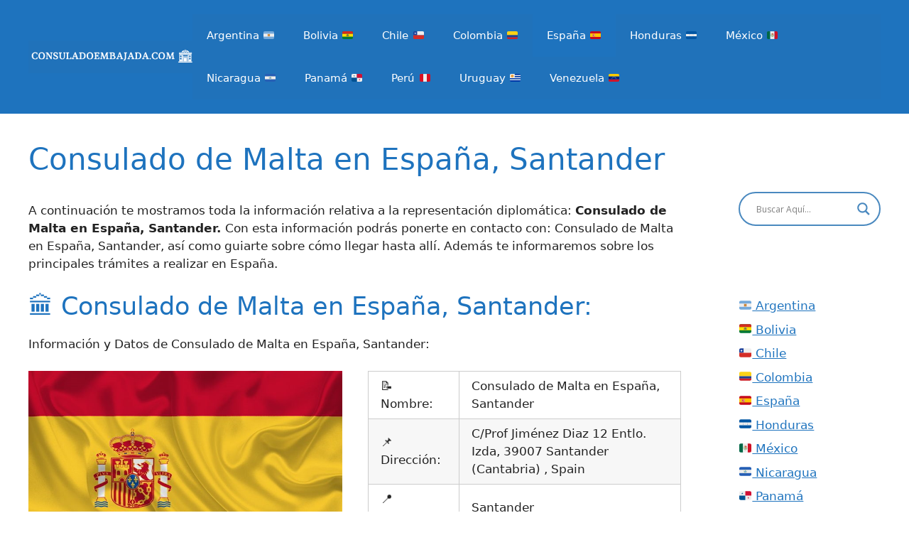

--- FILE ---
content_type: text/html; charset=UTF-8
request_url: https://consuladoembajada.com/consulado-de-malta-en-espana-santander/
body_size: 23278
content:
<!DOCTYPE html>
<html lang="es-ES">
<head>
	<script async src="https://pagead2.googlesyndication.com/pagead/js/adsbygoogle.js?client=ca-pub-7179468892801248"
     crossorigin="anonymous"></script>
	<meta charset="UTF-8">
	<meta name='robots' content='index, follow, max-image-preview:large, max-snippet:-1, max-video-preview:-1' />
	<style>img:is([sizes="auto" i], [sizes^="auto," i]) { contain-intrinsic-size: 3000px 1500px }</style>
	<meta name="viewport" content="width=device-width, initial-scale=1">
	<!-- This site is optimized with the Yoast SEO plugin v24.8.1 - https://yoast.com/wordpress/plugins/seo/ -->
	<title>Consulado de Malta en España, Santander | Información y Trámites...</title>
	<meta name="description" content="➡️ Toda la Información de: Embajada de Bolivia en Colombia, Bogotá. Dirección, Tfno y más para que puedas realizar tus trámites, visados..." />
	<link rel="canonical" href="https://consuladoembajada.com/consulado-de-malta-en-espana-santander/" />
	<meta property="og:locale" content="es_ES" />
	<meta property="og:type" content="article" />
	<meta property="og:title" content="Consulado de Malta en España, Santander | Información y Trámites..." />
	<meta property="og:description" content="➡️ Toda la Información de: Embajada de Bolivia en Colombia, Bogotá. Dirección, Tfno y más para que puedas realizar tus trámites, visados..." />
	<meta property="og:url" content="https://consuladoembajada.com/consulado-de-malta-en-espana-santander/" />
	<meta property="og:site_name" content="Consulados y Embajadas" />
	<meta property="article:published_time" content="2022-08-24T20:12:54+00:00" />
	<meta property="og:image" content="https://consuladoembajada.com/wp-content/uploads/2022/08/consulado-de-malta-en-espana-santander.jpg" />
	<meta property="og:image:width" content="473" />
	<meta property="og:image:height" content="355" />
	<meta property="og:image:type" content="image/jpeg" />
	<meta name="author" content="miniadmin" />
	<meta name="twitter:card" content="summary_large_image" />
	<meta name="twitter:label1" content="Escrito por" />
	<meta name="twitter:data1" content="miniadmin" />
	<meta name="twitter:label2" content="Tiempo de lectura" />
	<meta name="twitter:data2" content="2 minutos" />
	<script type="application/ld+json" class="yoast-schema-graph">{"@context":"https://schema.org","@graph":[{"@type":"Article","@id":"https://consuladoembajada.com/consulado-de-malta-en-espana-santander/#article","isPartOf":{"@id":"https://consuladoembajada.com/consulado-de-malta-en-espana-santander/"},"author":{"name":"miniadmin","@id":"https://consuladoembajada.com/#/schema/person/1f27f37fd282188f52200af4a5f4e38a"},"headline":"Consulado de Malta en España, Santander","datePublished":"2022-08-24T20:12:54+00:00","mainEntityOfPage":{"@id":"https://consuladoembajada.com/consulado-de-malta-en-espana-santander/"},"wordCount":320,"publisher":{"@id":"https://consuladoembajada.com/#organization"},"image":{"@id":"https://consuladoembajada.com/consulado-de-malta-en-espana-santander/#primaryimage"},"thumbnailUrl":"https://consuladoembajada.com/wp-content/uploads/2022/08/consulado-de-malta-en-espana-santander.jpg","articleSection":["Consulados y Embajadas de España"],"inLanguage":"es"},{"@type":"WebPage","@id":"https://consuladoembajada.com/consulado-de-malta-en-espana-santander/","url":"https://consuladoembajada.com/consulado-de-malta-en-espana-santander/","name":"Consulado de Malta en España, Santander | Información y Trámites...","isPartOf":{"@id":"https://consuladoembajada.com/#website"},"primaryImageOfPage":{"@id":"https://consuladoembajada.com/consulado-de-malta-en-espana-santander/#primaryimage"},"image":{"@id":"https://consuladoembajada.com/consulado-de-malta-en-espana-santander/#primaryimage"},"thumbnailUrl":"https://consuladoembajada.com/wp-content/uploads/2022/08/consulado-de-malta-en-espana-santander.jpg","datePublished":"2022-08-24T20:12:54+00:00","description":"➡️ Toda la Información de: Embajada de Bolivia en Colombia, Bogotá. Dirección, Tfno y más para que puedas realizar tus trámites, visados...","breadcrumb":{"@id":"https://consuladoembajada.com/consulado-de-malta-en-espana-santander/#breadcrumb"},"inLanguage":"es","potentialAction":[{"@type":"ReadAction","target":["https://consuladoembajada.com/consulado-de-malta-en-espana-santander/"]}]},{"@type":"ImageObject","inLanguage":"es","@id":"https://consuladoembajada.com/consulado-de-malta-en-espana-santander/#primaryimage","url":"https://consuladoembajada.com/wp-content/uploads/2022/08/consulado-de-malta-en-espana-santander.jpg","contentUrl":"https://consuladoembajada.com/wp-content/uploads/2022/08/consulado-de-malta-en-espana-santander.jpg","width":473,"height":355},{"@type":"BreadcrumbList","@id":"https://consuladoembajada.com/consulado-de-malta-en-espana-santander/#breadcrumb","itemListElement":[{"@type":"ListItem","position":1,"name":"Portada","item":"https://consuladoembajada.com/"},{"@type":"ListItem","position":2,"name":"Consulado de Malta en España, Santander"}]},{"@type":"WebSite","@id":"https://consuladoembajada.com/#website","url":"https://consuladoembajada.com/","name":"Consulados y Embajadas","description":"Consulados y Embajadas del Mundo","publisher":{"@id":"https://consuladoembajada.com/#organization"},"potentialAction":[{"@type":"SearchAction","target":{"@type":"EntryPoint","urlTemplate":"https://consuladoembajada.com/?s={search_term_string}"},"query-input":{"@type":"PropertyValueSpecification","valueRequired":true,"valueName":"search_term_string"}}],"inLanguage":"es"},{"@type":"Organization","@id":"https://consuladoembajada.com/#organization","name":"Consulados y Embajadas","url":"https://consuladoembajada.com/","logo":{"@type":"ImageObject","inLanguage":"es","@id":"https://consuladoembajada.com/#/schema/logo/image/","url":"https://consuladoembajada.com/wp-content/uploads/2022/08/cropped-diploma.png","contentUrl":"https://consuladoembajada.com/wp-content/uploads/2022/08/cropped-diploma.png","width":350,"height":70,"caption":"Consulados y Embajadas"},"image":{"@id":"https://consuladoembajada.com/#/schema/logo/image/"}},{"@type":"Person","@id":"https://consuladoembajada.com/#/schema/person/1f27f37fd282188f52200af4a5f4e38a","name":"miniadmin","image":{"@type":"ImageObject","inLanguage":"es","@id":"https://consuladoembajada.com/#/schema/person/image/","url":"https://secure.gravatar.com/avatar/1b2a2c8fdcf7684691ebe84eb3f8a2e6f3b41ef2117770c4d52434df85d24f40?s=96&d=mm&r=g","contentUrl":"https://secure.gravatar.com/avatar/1b2a2c8fdcf7684691ebe84eb3f8a2e6f3b41ef2117770c4d52434df85d24f40?s=96&d=mm&r=g","caption":"miniadmin"},"sameAs":["https://consuladoembajada.com"],"url":"https://consuladoembajada.com/author/miniadmin/"}]}</script>
	<!-- / Yoast SEO plugin. -->


<link rel='dns-prefetch' href='//stats.wp.com' />
<link rel="alternate" type="application/rss+xml" title="Consulados y Embajadas &raquo; Feed" href="https://consuladoembajada.com/feed/" />
<link rel="alternate" type="application/rss+xml" title="Consulados y Embajadas &raquo; Feed de los comentarios" href="https://consuladoembajada.com/comments/feed/" />
<script>
window._wpemojiSettings = {"baseUrl":"https:\/\/s.w.org\/images\/core\/emoji\/16.0.1\/72x72\/","ext":".png","svgUrl":"https:\/\/s.w.org\/images\/core\/emoji\/16.0.1\/svg\/","svgExt":".svg","source":{"concatemoji":"https:\/\/consuladoembajada.com\/wp-includes\/js\/wp-emoji-release.min.js?ver=6.8.3"}};
/*! This file is auto-generated */
!function(s,n){var o,i,e;function c(e){try{var t={supportTests:e,timestamp:(new Date).valueOf()};sessionStorage.setItem(o,JSON.stringify(t))}catch(e){}}function p(e,t,n){e.clearRect(0,0,e.canvas.width,e.canvas.height),e.fillText(t,0,0);var t=new Uint32Array(e.getImageData(0,0,e.canvas.width,e.canvas.height).data),a=(e.clearRect(0,0,e.canvas.width,e.canvas.height),e.fillText(n,0,0),new Uint32Array(e.getImageData(0,0,e.canvas.width,e.canvas.height).data));return t.every(function(e,t){return e===a[t]})}function u(e,t){e.clearRect(0,0,e.canvas.width,e.canvas.height),e.fillText(t,0,0);for(var n=e.getImageData(16,16,1,1),a=0;a<n.data.length;a++)if(0!==n.data[a])return!1;return!0}function f(e,t,n,a){switch(t){case"flag":return n(e,"\ud83c\udff3\ufe0f\u200d\u26a7\ufe0f","\ud83c\udff3\ufe0f\u200b\u26a7\ufe0f")?!1:!n(e,"\ud83c\udde8\ud83c\uddf6","\ud83c\udde8\u200b\ud83c\uddf6")&&!n(e,"\ud83c\udff4\udb40\udc67\udb40\udc62\udb40\udc65\udb40\udc6e\udb40\udc67\udb40\udc7f","\ud83c\udff4\u200b\udb40\udc67\u200b\udb40\udc62\u200b\udb40\udc65\u200b\udb40\udc6e\u200b\udb40\udc67\u200b\udb40\udc7f");case"emoji":return!a(e,"\ud83e\udedf")}return!1}function g(e,t,n,a){var r="undefined"!=typeof WorkerGlobalScope&&self instanceof WorkerGlobalScope?new OffscreenCanvas(300,150):s.createElement("canvas"),o=r.getContext("2d",{willReadFrequently:!0}),i=(o.textBaseline="top",o.font="600 32px Arial",{});return e.forEach(function(e){i[e]=t(o,e,n,a)}),i}function t(e){var t=s.createElement("script");t.src=e,t.defer=!0,s.head.appendChild(t)}"undefined"!=typeof Promise&&(o="wpEmojiSettingsSupports",i=["flag","emoji"],n.supports={everything:!0,everythingExceptFlag:!0},e=new Promise(function(e){s.addEventListener("DOMContentLoaded",e,{once:!0})}),new Promise(function(t){var n=function(){try{var e=JSON.parse(sessionStorage.getItem(o));if("object"==typeof e&&"number"==typeof e.timestamp&&(new Date).valueOf()<e.timestamp+604800&&"object"==typeof e.supportTests)return e.supportTests}catch(e){}return null}();if(!n){if("undefined"!=typeof Worker&&"undefined"!=typeof OffscreenCanvas&&"undefined"!=typeof URL&&URL.createObjectURL&&"undefined"!=typeof Blob)try{var e="postMessage("+g.toString()+"("+[JSON.stringify(i),f.toString(),p.toString(),u.toString()].join(",")+"));",a=new Blob([e],{type:"text/javascript"}),r=new Worker(URL.createObjectURL(a),{name:"wpTestEmojiSupports"});return void(r.onmessage=function(e){c(n=e.data),r.terminate(),t(n)})}catch(e){}c(n=g(i,f,p,u))}t(n)}).then(function(e){for(var t in e)n.supports[t]=e[t],n.supports.everything=n.supports.everything&&n.supports[t],"flag"!==t&&(n.supports.everythingExceptFlag=n.supports.everythingExceptFlag&&n.supports[t]);n.supports.everythingExceptFlag=n.supports.everythingExceptFlag&&!n.supports.flag,n.DOMReady=!1,n.readyCallback=function(){n.DOMReady=!0}}).then(function(){return e}).then(function(){var e;n.supports.everything||(n.readyCallback(),(e=n.source||{}).concatemoji?t(e.concatemoji):e.wpemoji&&e.twemoji&&(t(e.twemoji),t(e.wpemoji)))}))}((window,document),window._wpemojiSettings);
</script>
<link rel='stylesheet' id='twb-open-sans-css' href='https://fonts.googleapis.com/css?family=Open+Sans%3A300%2C400%2C500%2C600%2C700%2C800&#038;display=swap&#038;ver=6.8.3' media='all' />
<link rel='stylesheet' id='twbbwg-global-css' href='https://consuladoembajada.com/wp-content/plugins/photo-gallery/booster/assets/css/global.css?ver=1.0.0' media='all' />
<style id='wp-emoji-styles-inline-css'>

	img.wp-smiley, img.emoji {
		display: inline !important;
		border: none !important;
		box-shadow: none !important;
		height: 1em !important;
		width: 1em !important;
		margin: 0 0.07em !important;
		vertical-align: -0.1em !important;
		background: none !important;
		padding: 0 !important;
	}
</style>
<link rel='stylesheet' id='wp-block-library-css' href='https://consuladoembajada.com/wp-includes/css/dist/block-library/style.min.css?ver=6.8.3' media='all' />
<style id='classic-theme-styles-inline-css'>
/*! This file is auto-generated */
.wp-block-button__link{color:#fff;background-color:#32373c;border-radius:9999px;box-shadow:none;text-decoration:none;padding:calc(.667em + 2px) calc(1.333em + 2px);font-size:1.125em}.wp-block-file__button{background:#32373c;color:#fff;text-decoration:none}
</style>
<link rel='stylesheet' id='mediaelement-css' href='https://consuladoembajada.com/wp-includes/js/mediaelement/mediaelementplayer-legacy.min.css?ver=4.2.17' media='all' />
<link rel='stylesheet' id='wp-mediaelement-css' href='https://consuladoembajada.com/wp-includes/js/mediaelement/wp-mediaelement.min.css?ver=6.8.3' media='all' />
<style id='jetpack-sharing-buttons-style-inline-css'>
.jetpack-sharing-buttons__services-list{display:flex;flex-direction:row;flex-wrap:wrap;gap:0;list-style-type:none;margin:5px;padding:0}.jetpack-sharing-buttons__services-list.has-small-icon-size{font-size:12px}.jetpack-sharing-buttons__services-list.has-normal-icon-size{font-size:16px}.jetpack-sharing-buttons__services-list.has-large-icon-size{font-size:24px}.jetpack-sharing-buttons__services-list.has-huge-icon-size{font-size:36px}@media print{.jetpack-sharing-buttons__services-list{display:none!important}}.editor-styles-wrapper .wp-block-jetpack-sharing-buttons{gap:0;padding-inline-start:0}ul.jetpack-sharing-buttons__services-list.has-background{padding:1.25em 2.375em}
</style>
<style id='global-styles-inline-css'>
:root{--wp--preset--aspect-ratio--square: 1;--wp--preset--aspect-ratio--4-3: 4/3;--wp--preset--aspect-ratio--3-4: 3/4;--wp--preset--aspect-ratio--3-2: 3/2;--wp--preset--aspect-ratio--2-3: 2/3;--wp--preset--aspect-ratio--16-9: 16/9;--wp--preset--aspect-ratio--9-16: 9/16;--wp--preset--color--black: #000000;--wp--preset--color--cyan-bluish-gray: #abb8c3;--wp--preset--color--white: #ffffff;--wp--preset--color--pale-pink: #f78da7;--wp--preset--color--vivid-red: #cf2e2e;--wp--preset--color--luminous-vivid-orange: #ff6900;--wp--preset--color--luminous-vivid-amber: #fcb900;--wp--preset--color--light-green-cyan: #7bdcb5;--wp--preset--color--vivid-green-cyan: #00d084;--wp--preset--color--pale-cyan-blue: #8ed1fc;--wp--preset--color--vivid-cyan-blue: #0693e3;--wp--preset--color--vivid-purple: #9b51e0;--wp--preset--color--contrast: var(--contrast);--wp--preset--color--contrast-2: var(--contrast-2);--wp--preset--color--contrast-3: var(--contrast-3);--wp--preset--color--base: var(--base);--wp--preset--color--base-2: var(--base-2);--wp--preset--color--base-3: var(--base-3);--wp--preset--color--accent: var(--accent);--wp--preset--gradient--vivid-cyan-blue-to-vivid-purple: linear-gradient(135deg,rgba(6,147,227,1) 0%,rgb(155,81,224) 100%);--wp--preset--gradient--light-green-cyan-to-vivid-green-cyan: linear-gradient(135deg,rgb(122,220,180) 0%,rgb(0,208,130) 100%);--wp--preset--gradient--luminous-vivid-amber-to-luminous-vivid-orange: linear-gradient(135deg,rgba(252,185,0,1) 0%,rgba(255,105,0,1) 100%);--wp--preset--gradient--luminous-vivid-orange-to-vivid-red: linear-gradient(135deg,rgba(255,105,0,1) 0%,rgb(207,46,46) 100%);--wp--preset--gradient--very-light-gray-to-cyan-bluish-gray: linear-gradient(135deg,rgb(238,238,238) 0%,rgb(169,184,195) 100%);--wp--preset--gradient--cool-to-warm-spectrum: linear-gradient(135deg,rgb(74,234,220) 0%,rgb(151,120,209) 20%,rgb(207,42,186) 40%,rgb(238,44,130) 60%,rgb(251,105,98) 80%,rgb(254,248,76) 100%);--wp--preset--gradient--blush-light-purple: linear-gradient(135deg,rgb(255,206,236) 0%,rgb(152,150,240) 100%);--wp--preset--gradient--blush-bordeaux: linear-gradient(135deg,rgb(254,205,165) 0%,rgb(254,45,45) 50%,rgb(107,0,62) 100%);--wp--preset--gradient--luminous-dusk: linear-gradient(135deg,rgb(255,203,112) 0%,rgb(199,81,192) 50%,rgb(65,88,208) 100%);--wp--preset--gradient--pale-ocean: linear-gradient(135deg,rgb(255,245,203) 0%,rgb(182,227,212) 50%,rgb(51,167,181) 100%);--wp--preset--gradient--electric-grass: linear-gradient(135deg,rgb(202,248,128) 0%,rgb(113,206,126) 100%);--wp--preset--gradient--midnight: linear-gradient(135deg,rgb(2,3,129) 0%,rgb(40,116,252) 100%);--wp--preset--font-size--small: 13px;--wp--preset--font-size--medium: 20px;--wp--preset--font-size--large: 36px;--wp--preset--font-size--x-large: 42px;--wp--preset--spacing--20: 0.44rem;--wp--preset--spacing--30: 0.67rem;--wp--preset--spacing--40: 1rem;--wp--preset--spacing--50: 1.5rem;--wp--preset--spacing--60: 2.25rem;--wp--preset--spacing--70: 3.38rem;--wp--preset--spacing--80: 5.06rem;--wp--preset--shadow--natural: 6px 6px 9px rgba(0, 0, 0, 0.2);--wp--preset--shadow--deep: 12px 12px 50px rgba(0, 0, 0, 0.4);--wp--preset--shadow--sharp: 6px 6px 0px rgba(0, 0, 0, 0.2);--wp--preset--shadow--outlined: 6px 6px 0px -3px rgba(255, 255, 255, 1), 6px 6px rgba(0, 0, 0, 1);--wp--preset--shadow--crisp: 6px 6px 0px rgba(0, 0, 0, 1);}:where(.is-layout-flex){gap: 0.5em;}:where(.is-layout-grid){gap: 0.5em;}body .is-layout-flex{display: flex;}.is-layout-flex{flex-wrap: wrap;align-items: center;}.is-layout-flex > :is(*, div){margin: 0;}body .is-layout-grid{display: grid;}.is-layout-grid > :is(*, div){margin: 0;}:where(.wp-block-columns.is-layout-flex){gap: 2em;}:where(.wp-block-columns.is-layout-grid){gap: 2em;}:where(.wp-block-post-template.is-layout-flex){gap: 1.25em;}:where(.wp-block-post-template.is-layout-grid){gap: 1.25em;}.has-black-color{color: var(--wp--preset--color--black) !important;}.has-cyan-bluish-gray-color{color: var(--wp--preset--color--cyan-bluish-gray) !important;}.has-white-color{color: var(--wp--preset--color--white) !important;}.has-pale-pink-color{color: var(--wp--preset--color--pale-pink) !important;}.has-vivid-red-color{color: var(--wp--preset--color--vivid-red) !important;}.has-luminous-vivid-orange-color{color: var(--wp--preset--color--luminous-vivid-orange) !important;}.has-luminous-vivid-amber-color{color: var(--wp--preset--color--luminous-vivid-amber) !important;}.has-light-green-cyan-color{color: var(--wp--preset--color--light-green-cyan) !important;}.has-vivid-green-cyan-color{color: var(--wp--preset--color--vivid-green-cyan) !important;}.has-pale-cyan-blue-color{color: var(--wp--preset--color--pale-cyan-blue) !important;}.has-vivid-cyan-blue-color{color: var(--wp--preset--color--vivid-cyan-blue) !important;}.has-vivid-purple-color{color: var(--wp--preset--color--vivid-purple) !important;}.has-black-background-color{background-color: var(--wp--preset--color--black) !important;}.has-cyan-bluish-gray-background-color{background-color: var(--wp--preset--color--cyan-bluish-gray) !important;}.has-white-background-color{background-color: var(--wp--preset--color--white) !important;}.has-pale-pink-background-color{background-color: var(--wp--preset--color--pale-pink) !important;}.has-vivid-red-background-color{background-color: var(--wp--preset--color--vivid-red) !important;}.has-luminous-vivid-orange-background-color{background-color: var(--wp--preset--color--luminous-vivid-orange) !important;}.has-luminous-vivid-amber-background-color{background-color: var(--wp--preset--color--luminous-vivid-amber) !important;}.has-light-green-cyan-background-color{background-color: var(--wp--preset--color--light-green-cyan) !important;}.has-vivid-green-cyan-background-color{background-color: var(--wp--preset--color--vivid-green-cyan) !important;}.has-pale-cyan-blue-background-color{background-color: var(--wp--preset--color--pale-cyan-blue) !important;}.has-vivid-cyan-blue-background-color{background-color: var(--wp--preset--color--vivid-cyan-blue) !important;}.has-vivid-purple-background-color{background-color: var(--wp--preset--color--vivid-purple) !important;}.has-black-border-color{border-color: var(--wp--preset--color--black) !important;}.has-cyan-bluish-gray-border-color{border-color: var(--wp--preset--color--cyan-bluish-gray) !important;}.has-white-border-color{border-color: var(--wp--preset--color--white) !important;}.has-pale-pink-border-color{border-color: var(--wp--preset--color--pale-pink) !important;}.has-vivid-red-border-color{border-color: var(--wp--preset--color--vivid-red) !important;}.has-luminous-vivid-orange-border-color{border-color: var(--wp--preset--color--luminous-vivid-orange) !important;}.has-luminous-vivid-amber-border-color{border-color: var(--wp--preset--color--luminous-vivid-amber) !important;}.has-light-green-cyan-border-color{border-color: var(--wp--preset--color--light-green-cyan) !important;}.has-vivid-green-cyan-border-color{border-color: var(--wp--preset--color--vivid-green-cyan) !important;}.has-pale-cyan-blue-border-color{border-color: var(--wp--preset--color--pale-cyan-blue) !important;}.has-vivid-cyan-blue-border-color{border-color: var(--wp--preset--color--vivid-cyan-blue) !important;}.has-vivid-purple-border-color{border-color: var(--wp--preset--color--vivid-purple) !important;}.has-vivid-cyan-blue-to-vivid-purple-gradient-background{background: var(--wp--preset--gradient--vivid-cyan-blue-to-vivid-purple) !important;}.has-light-green-cyan-to-vivid-green-cyan-gradient-background{background: var(--wp--preset--gradient--light-green-cyan-to-vivid-green-cyan) !important;}.has-luminous-vivid-amber-to-luminous-vivid-orange-gradient-background{background: var(--wp--preset--gradient--luminous-vivid-amber-to-luminous-vivid-orange) !important;}.has-luminous-vivid-orange-to-vivid-red-gradient-background{background: var(--wp--preset--gradient--luminous-vivid-orange-to-vivid-red) !important;}.has-very-light-gray-to-cyan-bluish-gray-gradient-background{background: var(--wp--preset--gradient--very-light-gray-to-cyan-bluish-gray) !important;}.has-cool-to-warm-spectrum-gradient-background{background: var(--wp--preset--gradient--cool-to-warm-spectrum) !important;}.has-blush-light-purple-gradient-background{background: var(--wp--preset--gradient--blush-light-purple) !important;}.has-blush-bordeaux-gradient-background{background: var(--wp--preset--gradient--blush-bordeaux) !important;}.has-luminous-dusk-gradient-background{background: var(--wp--preset--gradient--luminous-dusk) !important;}.has-pale-ocean-gradient-background{background: var(--wp--preset--gradient--pale-ocean) !important;}.has-electric-grass-gradient-background{background: var(--wp--preset--gradient--electric-grass) !important;}.has-midnight-gradient-background{background: var(--wp--preset--gradient--midnight) !important;}.has-small-font-size{font-size: var(--wp--preset--font-size--small) !important;}.has-medium-font-size{font-size: var(--wp--preset--font-size--medium) !important;}.has-large-font-size{font-size: var(--wp--preset--font-size--large) !important;}.has-x-large-font-size{font-size: var(--wp--preset--font-size--x-large) !important;}
:where(.wp-block-post-template.is-layout-flex){gap: 1.25em;}:where(.wp-block-post-template.is-layout-grid){gap: 1.25em;}
:where(.wp-block-columns.is-layout-flex){gap: 2em;}:where(.wp-block-columns.is-layout-grid){gap: 2em;}
:root :where(.wp-block-pullquote){font-size: 1.5em;line-height: 1.6;}
</style>
<link rel='stylesheet' id='bwg_fonts-css' href='https://consuladoembajada.com/wp-content/plugins/photo-gallery/css/bwg-fonts/fonts.css?ver=0.0.1' media='all' />
<link rel='stylesheet' id='sumoselect-css' href='https://consuladoembajada.com/wp-content/plugins/photo-gallery/css/sumoselect.min.css?ver=3.4.6' media='all' />
<link rel='stylesheet' id='mCustomScrollbar-css' href='https://consuladoembajada.com/wp-content/plugins/photo-gallery/css/jquery.mCustomScrollbar.min.css?ver=3.1.5' media='all' />
<link rel='stylesheet' id='bwg_googlefonts-css' href='https://fonts.googleapis.com/css?family=Ubuntu&#038;subset=greek,latin,greek-ext,vietnamese,cyrillic-ext,latin-ext,cyrillic' media='all' />
<link rel='stylesheet' id='bwg_frontend-css' href='https://consuladoembajada.com/wp-content/plugins/photo-gallery/css/styles.min.css?ver=1.8.35' media='all' />
<link rel='stylesheet' id='generate-style-css' href='https://consuladoembajada.com/wp-content/themes/generatepress/assets/css/main.min.css?ver=3.5.1' media='all' />
<style id='generate-style-inline-css'>
body{background-color:var(--base-3);color:var(--contrast);}a{color:var(--accent);}a{text-decoration:underline;}.entry-title a, .site-branding a, a.button, .wp-block-button__link, .main-navigation a{text-decoration:none;}a:hover, a:focus, a:active{color:var(--contrast);}.grid-container{max-width:1500px;}.wp-block-group__inner-container{max-width:1500px;margin-left:auto;margin-right:auto;}.generate-back-to-top{font-size:20px;border-radius:3px;position:fixed;bottom:30px;right:30px;line-height:40px;width:40px;text-align:center;z-index:10;transition:opacity 300ms ease-in-out;opacity:0.1;transform:translateY(1000px);}.generate-back-to-top__show{opacity:1;transform:translateY(0);}:root{--contrast:#222222;--contrast-2:#595968;--contrast-3:#b2b2be;--base:#f0f0f0;--base-2:#f7f8f9;--base-3:#ffffff;--accent:#1e73be;}:root .has-contrast-color{color:var(--contrast);}:root .has-contrast-background-color{background-color:var(--contrast);}:root .has-contrast-2-color{color:var(--contrast-2);}:root .has-contrast-2-background-color{background-color:var(--contrast-2);}:root .has-contrast-3-color{color:var(--contrast-3);}:root .has-contrast-3-background-color{background-color:var(--contrast-3);}:root .has-base-color{color:var(--base);}:root .has-base-background-color{background-color:var(--base);}:root .has-base-2-color{color:var(--base-2);}:root .has-base-2-background-color{background-color:var(--base-2);}:root .has-base-3-color{color:var(--base-3);}:root .has-base-3-background-color{background-color:var(--base-3);}:root .has-accent-color{color:var(--accent);}:root .has-accent-background-color{background-color:var(--accent);}.top-bar{background-color:#636363;color:#ffffff;}.top-bar a{color:#ffffff;}.top-bar a:hover{color:#303030;}.site-header{background-color:var(--accent);color:var(--base-3);}.site-header a{color:var(--base-3);}.site-header a:hover{color:var(--base-3);}.main-title a,.main-title a:hover{color:var(--base-3);}.site-description{color:var(--base-3);}.main-navigation,.main-navigation ul ul{background-color:#2072ba;}.main-navigation .main-nav ul li a, .main-navigation .menu-toggle, .main-navigation .menu-bar-items{color:var(--base-3);}.main-navigation .main-nav ul li:not([class*="current-menu-"]):hover > a, .main-navigation .main-nav ul li:not([class*="current-menu-"]):focus > a, .main-navigation .main-nav ul li.sfHover:not([class*="current-menu-"]) > a, .main-navigation .menu-bar-item:hover > a, .main-navigation .menu-bar-item.sfHover > a{color:var(--base-3);background-color:var(--accent);}button.menu-toggle:hover,button.menu-toggle:focus{color:var(--base-3);}.main-navigation .main-nav ul li[class*="current-menu-"] > a{color:var(--base-3);background-color:var(--accent);}.navigation-search input[type="search"],.navigation-search input[type="search"]:active, .navigation-search input[type="search"]:focus, .main-navigation .main-nav ul li.search-item.active > a, .main-navigation .menu-bar-items .search-item.active > a{color:var(--base-3);background-color:var(--accent);}.main-navigation ul ul{background-color:var(--accent);}.main-navigation .main-nav ul ul li a{color:var(--base-3);}.main-navigation .main-nav ul ul li:not([class*="current-menu-"]):hover > a,.main-navigation .main-nav ul ul li:not([class*="current-menu-"]):focus > a, .main-navigation .main-nav ul ul li.sfHover:not([class*="current-menu-"]) > a{color:var(--base-3);background-color:var(--accent);}.main-navigation .main-nav ul ul li[class*="current-menu-"] > a{color:var(--base-3);background-color:var(--accent);}.separate-containers .inside-article, .separate-containers .comments-area, .separate-containers .page-header, .one-container .container, .separate-containers .paging-navigation, .inside-page-header{background-color:var(--base-3);}.entry-header h1,.page-header h1{color:var(--accent);}.entry-title a{color:var(--accent);}.entry-title a:hover{color:var(--accent);}.entry-meta{color:var(--contrast-2);}h1{color:var(--accent);}h2{color:var(--accent);}h3{color:var(--accent);}h4{color:var(--accent);}h5{color:var(--accent);}h6{color:var(--accent);}.sidebar .widget{background-color:var(--base-3);}.footer-widgets{background-color:var(--base-3);}.site-info{color:var(--base-3);background-color:var(--accent);}.site-info a{color:var(--base-3);}input[type="text"],input[type="email"],input[type="url"],input[type="password"],input[type="search"],input[type="tel"],input[type="number"],textarea,select{color:var(--contrast);background-color:var(--base-2);border-color:var(--base);}input[type="text"]:focus,input[type="email"]:focus,input[type="url"]:focus,input[type="password"]:focus,input[type="search"]:focus,input[type="tel"]:focus,input[type="number"]:focus,textarea:focus,select:focus{color:var(--contrast);background-color:var(--base-2);border-color:var(--contrast-3);}button,html input[type="button"],input[type="reset"],input[type="submit"],a.button,a.wp-block-button__link:not(.has-background){color:#ffffff;background-color:var(--accent);}button:hover,html input[type="button"]:hover,input[type="reset"]:hover,input[type="submit"]:hover,a.button:hover,button:focus,html input[type="button"]:focus,input[type="reset"]:focus,input[type="submit"]:focus,a.button:focus,a.wp-block-button__link:not(.has-background):active,a.wp-block-button__link:not(.has-background):focus,a.wp-block-button__link:not(.has-background):hover{color:#ffffff;background-color:var(--accent);}a.generate-back-to-top{background-color:var(--accent);color:#ffffff;}a.generate-back-to-top:hover,a.generate-back-to-top:focus{background-color:var(--accent);color:#ffffff;}:root{--gp-search-modal-bg-color:var(--base-3);--gp-search-modal-text-color:var(--contrast);--gp-search-modal-overlay-bg-color:rgba(0,0,0,0.2);}@media (max-width: 768px){.main-navigation .menu-bar-item:hover > a, .main-navigation .menu-bar-item.sfHover > a{background:none;color:var(--base-3);}}.nav-below-header .main-navigation .inside-navigation.grid-container, .nav-above-header .main-navigation .inside-navigation.grid-container{padding:0px 20px 0px 20px;}.site-main .wp-block-group__inner-container{padding:40px;}.separate-containers .paging-navigation{padding-top:20px;padding-bottom:20px;}.entry-content .alignwide, body:not(.no-sidebar) .entry-content .alignfull{margin-left:-40px;width:calc(100% + 80px);max-width:calc(100% + 80px);}.rtl .menu-item-has-children .dropdown-menu-toggle{padding-left:20px;}.rtl .main-navigation .main-nav ul li.menu-item-has-children > a{padding-right:20px;}@media (max-width:768px){.separate-containers .inside-article, .separate-containers .comments-area, .separate-containers .page-header, .separate-containers .paging-navigation, .one-container .site-content, .inside-page-header{padding:30px;}.site-main .wp-block-group__inner-container{padding:30px;}.inside-top-bar{padding-right:30px;padding-left:30px;}.inside-header{padding-right:30px;padding-left:30px;}.widget-area .widget{padding-top:30px;padding-right:30px;padding-bottom:30px;padding-left:30px;}.footer-widgets-container{padding-top:30px;padding-right:30px;padding-bottom:30px;padding-left:30px;}.inside-site-info{padding-right:30px;padding-left:30px;}.entry-content .alignwide, body:not(.no-sidebar) .entry-content .alignfull{margin-left:-30px;width:calc(100% + 60px);max-width:calc(100% + 60px);}.one-container .site-main .paging-navigation{margin-bottom:20px;}}/* End cached CSS */.is-right-sidebar{width:20%;}.is-left-sidebar{width:20%;}.site-content .content-area{width:80%;}@media (max-width: 768px){.main-navigation .menu-toggle,.sidebar-nav-mobile:not(#sticky-placeholder){display:block;}.main-navigation ul,.gen-sidebar-nav,.main-navigation:not(.slideout-navigation):not(.toggled) .main-nav > ul,.has-inline-mobile-toggle #site-navigation .inside-navigation > *:not(.navigation-search):not(.main-nav){display:none;}.nav-align-right .inside-navigation,.nav-align-center .inside-navigation{justify-content:space-between;}.has-inline-mobile-toggle .mobile-menu-control-wrapper{display:flex;flex-wrap:wrap;}.has-inline-mobile-toggle .inside-header{flex-direction:row;text-align:left;flex-wrap:wrap;}.has-inline-mobile-toggle .header-widget,.has-inline-mobile-toggle #site-navigation{flex-basis:100%;}.nav-float-left .has-inline-mobile-toggle #site-navigation{order:10;}}
.dynamic-author-image-rounded{border-radius:100%;}.dynamic-featured-image, .dynamic-author-image{vertical-align:middle;}.one-container.blog .dynamic-content-template:not(:last-child), .one-container.archive .dynamic-content-template:not(:last-child){padding-bottom:0px;}.dynamic-entry-excerpt > p:last-child{margin-bottom:0px;}
</style>
<link rel='stylesheet' id='wpdreams-asl-basic-css' href='https://consuladoembajada.com/wp-content/plugins/ajax-search-lite/css/style.basic.css?ver=4.12.6' media='all' />
<link rel='stylesheet' id='wpdreams-asl-instance-css' href='https://consuladoembajada.com/wp-content/plugins/ajax-search-lite/css/style-curvy-blue.css?ver=4.12.6' media='all' />
<link rel='stylesheet' id='generate-blog-columns-css' href='https://consuladoembajada.com/wp-content/plugins/gp-premium/blog/functions/css/columns.min.css?ver=2.0.3' media='all' />
<script src="https://consuladoembajada.com/wp-includes/js/jquery/jquery.min.js?ver=3.7.1" id="jquery-core-js"></script>
<script src="https://consuladoembajada.com/wp-includes/js/jquery/jquery-migrate.min.js?ver=3.4.1" id="jquery-migrate-js"></script>
<script src="https://consuladoembajada.com/wp-content/plugins/photo-gallery/booster/assets/js/circle-progress.js?ver=1.2.2" id="twbbwg-circle-js"></script>
<script id="twbbwg-global-js-extra">
var twb = {"nonce":"5dfe7d7b51","ajax_url":"https:\/\/consuladoembajada.com\/wp-admin\/admin-ajax.php","plugin_url":"https:\/\/consuladoembajada.com\/wp-content\/plugins\/photo-gallery\/booster","href":"https:\/\/consuladoembajada.com\/wp-admin\/admin.php?page=twbbwg_photo-gallery"};
var twb = {"nonce":"5dfe7d7b51","ajax_url":"https:\/\/consuladoembajada.com\/wp-admin\/admin-ajax.php","plugin_url":"https:\/\/consuladoembajada.com\/wp-content\/plugins\/photo-gallery\/booster","href":"https:\/\/consuladoembajada.com\/wp-admin\/admin.php?page=twbbwg_photo-gallery"};
</script>
<script src="https://consuladoembajada.com/wp-content/plugins/photo-gallery/booster/assets/js/global.js?ver=1.0.0" id="twbbwg-global-js"></script>
<script src="https://consuladoembajada.com/wp-content/plugins/photo-gallery/js/jquery.sumoselect.min.js?ver=3.4.6" id="sumoselect-js"></script>
<script src="https://consuladoembajada.com/wp-content/plugins/photo-gallery/js/tocca.min.js?ver=2.0.9" id="bwg_mobile-js"></script>
<script src="https://consuladoembajada.com/wp-content/plugins/photo-gallery/js/jquery.mCustomScrollbar.concat.min.js?ver=3.1.5" id="mCustomScrollbar-js"></script>
<script src="https://consuladoembajada.com/wp-content/plugins/photo-gallery/js/jquery.fullscreen.min.js?ver=0.6.0" id="jquery-fullscreen-js"></script>
<script id="bwg_frontend-js-extra">
var bwg_objectsL10n = {"bwg_field_required":"este campo es obligatorio.","bwg_mail_validation":"Esta no es una direcci\u00f3n de correo electr\u00f3nico v\u00e1lida.","bwg_search_result":"No hay im\u00e1genes que coincidan con tu b\u00fasqueda.","bwg_select_tag":"Seleccionar la etiqueta","bwg_order_by":"Ordenar por","bwg_search":"Buscar","bwg_show_ecommerce":"Mostrar el comercio electr\u00f3nico","bwg_hide_ecommerce":"Ocultar el comercio electr\u00f3nico","bwg_show_comments":"Restaurar","bwg_hide_comments":"Ocultar comentarios","bwg_restore":"Restaurar","bwg_maximize":"Maximizar","bwg_fullscreen":"Pantalla completa","bwg_exit_fullscreen":"Salir de pantalla completa","bwg_search_tag":"BUSCAR...","bwg_tag_no_match":"No se han encontrado etiquetas","bwg_all_tags_selected":"Todas las etiquetas seleccionadas","bwg_tags_selected":"etiqueta seleccionada","play":"Reproducir","pause":"Pausa","is_pro":"","bwg_play":"Reproducir","bwg_pause":"Pausa","bwg_hide_info":"Anterior informaci\u00f3n","bwg_show_info":"Mostrar info","bwg_hide_rating":"Ocultar las valoraciones","bwg_show_rating":"Mostrar la valoraci\u00f3n","ok":"Aceptar","cancel":"Cancelar","select_all":"Seleccionar todo","lazy_load":"0","lazy_loader":"https:\/\/consuladoembajada.com\/wp-content\/plugins\/photo-gallery\/images\/ajax_loader.png","front_ajax":"0","bwg_tag_see_all":"Ver todas las etiquetas","bwg_tag_see_less":"Ver menos etiquetas"};
</script>
<script src="https://consuladoembajada.com/wp-content/plugins/photo-gallery/js/scripts.min.js?ver=1.8.35" id="bwg_frontend-js"></script>
<link rel="https://api.w.org/" href="https://consuladoembajada.com/wp-json/" /><link rel="alternate" title="JSON" type="application/json" href="https://consuladoembajada.com/wp-json/wp/v2/posts/1017" /><link rel="EditURI" type="application/rsd+xml" title="RSD" href="https://consuladoembajada.com/xmlrpc.php?rsd" />
<meta name="generator" content="WordPress 6.8.3" />
<link rel='shortlink' href='https://consuladoembajada.com/?p=1017' />
<link rel="alternate" title="oEmbed (JSON)" type="application/json+oembed" href="https://consuladoembajada.com/wp-json/oembed/1.0/embed?url=https%3A%2F%2Fconsuladoembajada.com%2Fconsulado-de-malta-en-espana-santander%2F" />
<link rel="alternate" title="oEmbed (XML)" type="text/xml+oembed" href="https://consuladoembajada.com/wp-json/oembed/1.0/embed?url=https%3A%2F%2Fconsuladoembajada.com%2Fconsulado-de-malta-en-espana-santander%2F&#038;format=xml" />
	<style>img#wpstats{display:none}</style>
				<script>
			document.documentElement.className = document.documentElement.className.replace('no-js', 'js');
		</script>
						<link rel="preconnect" href="https://fonts.gstatic.com" crossorigin />
				<link rel="preload" as="style" href="//fonts.googleapis.com/css?family=Open+Sans&display=swap" />
				<link rel="stylesheet" href="//fonts.googleapis.com/css?family=Open+Sans&display=swap" media="all" />
							            <style>
				            
					div[id*='ajaxsearchlitesettings'].searchsettings .asl_option_inner label {
						font-size: 0px !important;
						color: rgba(0, 0, 0, 0);
					}
					div[id*='ajaxsearchlitesettings'].searchsettings .asl_option_inner label:after {
						font-size: 11px !important;
						position: absolute;
						top: 0;
						left: 0;
						z-index: 1;
					}
					.asl_w_container {
						width: 100%;
						margin: 0px 0px 0px 0px;
						min-width: 200px;
					}
					div[id*='ajaxsearchlite'].asl_m {
						width: 100%;
					}
					div[id*='ajaxsearchliteres'].wpdreams_asl_results div.resdrg span.highlighted {
						font-weight: bold;
						color: rgba(30, 115, 190, 1);
						background-color: rgba(238, 238, 238, 1);
					}
					div[id*='ajaxsearchliteres'].wpdreams_asl_results .results img.asl_image {
						width: 70px;
						height: 70px;
						object-fit: cover;
					}
					div.asl_r .results {
						max-height: none;
					}
				
						div.asl_r.asl_w.vertical .resdrg {
							display: flex;
							flex-wrap: wrap;
						}
						div.asl_r.asl_w.vertical .results .item {
							min-width: 200px;
							width: 49%;
							flex-grow: 1;
							box-sizing: border-box;
							border-radius: 0;
						}
						@media only screen and (min-width: 641px) and (max-width: 1024px) {
							div.asl_r.asl_w.vertical .results .item {
								min-width: 200px;
							}
						}
						@media only screen and (max-width: 640px) {
							div.asl_r.asl_w.vertical .results .item {
								min-width: 200px;
							}
						}
									            </style>
			            <link rel="icon" href="https://consuladoembajada.com/wp-content/uploads/2022/08/cropped-3061878-32x32.png" sizes="32x32" />
<link rel="icon" href="https://consuladoembajada.com/wp-content/uploads/2022/08/cropped-3061878-192x192.png" sizes="192x192" />
<link rel="apple-touch-icon" href="https://consuladoembajada.com/wp-content/uploads/2022/08/cropped-3061878-180x180.png" />
<meta name="msapplication-TileImage" content="https://consuladoembajada.com/wp-content/uploads/2022/08/cropped-3061878-270x270.png" />
		<style id="wp-custom-css">
			.page-header-image, .page-header-image-single {

display: none !important;

}
/** Google Maps */
.page-generator-pro-map { clear: both; width: 100%; margin: 0 0 20px 0; background: #f2f2f2; border: 1px solid #dfdfdf; }

/** OpenStreetMap */
/* required styles */
.leaflet-pane, .leaflet-tile, .leaflet-marker-icon, .leaflet-marker-shadow, .leaflet-tile-container, .leaflet-pane > svg, .leaflet-pane > canvas, .leaflet-zoom-box, .leaflet-image-layer, .leaflet-layer { position: absolute; left: 0; top: 0; }

.leaflet-container { overflow: hidden; }

.leaflet-tile, .leaflet-marker-icon, .leaflet-marker-shadow { -webkit-user-select: none; -moz-user-select: none; user-select: none; -webkit-user-drag: none; }

/* Prevents IE11 from highlighting tiles in blue */
.leaflet-tile::selection { background: transparent; }

/* Safari renders non-retina tile on retina better with this, but Chrome is worse */
.leaflet-safari .leaflet-tile { image-rendering: -webkit-optimize-contrast; }

/* hack that prevents hw layers "stretching" when loading new tiles */
.leaflet-safari .leaflet-tile-container { width: 1600px; height: 1600px; -webkit-transform-origin: 0 0; }

.leaflet-marker-icon, .leaflet-marker-shadow { display: block; }

/* .leaflet-container svg: reset svg max-width decleration shipped in Joomla! (joomla.org) 3.x */
/* .leaflet-container img: map is broken in FF if you have max-width: 100% on tiles */
.leaflet-container .leaflet-overlay-pane svg, .leaflet-container .leaflet-marker-pane img, .leaflet-container .leaflet-shadow-pane img, .leaflet-container .leaflet-tile-pane img, .leaflet-container img.leaflet-image-layer, .leaflet-container .leaflet-tile { max-width: none !important; max-height: none !important; }

.leaflet-container.leaflet-touch-zoom { -ms-touch-action: pan-x pan-y; touch-action: pan-x pan-y; }

.leaflet-container.leaflet-touch-drag { -ms-touch-action: pinch-zoom; /* Fallback for FF which doesn't support pinch-zoom */ touch-action: none; touch-action: pinch-zoom; }

.leaflet-container.leaflet-touch-drag.leaflet-touch-zoom { -ms-touch-action: none; touch-action: none; }

.leaflet-container { -webkit-tap-highlight-color: transparent; }

.leaflet-container a { -webkit-tap-highlight-color: rgba(51, 181, 229, 0.4); }

.leaflet-tile { filter: inherit; visibility: hidden; }

.leaflet-tile-loaded { visibility: inherit; }

.leaflet-zoom-box { width: 0; height: 0; -moz-box-sizing: border-box; box-sizing: border-box; z-index: 800; }

/* workaround for https://bugzilla.mozilla.org/show_bug.cgi?id=888319 */
.leaflet-overlay-pane svg { -moz-user-select: none; }

.leaflet-pane { z-index: 400; }

.leaflet-tile-pane { z-index: 200; }

.leaflet-overlay-pane { z-index: 400; }

.leaflet-shadow-pane { z-index: 500; }

.leaflet-marker-pane { z-index: 600; }

.leaflet-tooltip-pane { z-index: 650; }

.leaflet-popup-pane { z-index: 700; }

.leaflet-map-pane canvas { z-index: 100; }

.leaflet-map-pane svg { z-index: 200; }

.leaflet-vml-shape { width: 1px; height: 1px; }

.lvml { behavior: url(#default#VML); display: inline-block; position: absolute; }

/* control positioning */
.leaflet-control { position: relative; z-index: 800; pointer-events: visiblePainted; /* IE 9-10 doesn't have auto */ pointer-events: auto; }

.leaflet-top, .leaflet-bottom { position: absolute; z-index: 1000; pointer-events: none; }

.leaflet-top { top: 0; }

.leaflet-right { right: 0; }

.leaflet-bottom { bottom: 0; }

.leaflet-left { left: 0; }

.leaflet-control { float: left; clear: both; }

.leaflet-right .leaflet-control { float: right; }

.leaflet-top .leaflet-control { margin-top: 10px; }

.leaflet-bottom .leaflet-control { margin-bottom: 10px; }

.leaflet-left .leaflet-control { margin-left: 10px; }

.leaflet-right .leaflet-control { margin-right: 10px; }

/* zoom and fade animations */
.leaflet-fade-anim .leaflet-tile { will-change: opacity; }

.leaflet-fade-anim .leaflet-popup { opacity: 0; -webkit-transition: opacity 0.2s linear; -moz-transition: opacity 0.2s linear; transition: opacity 0.2s linear; }

.leaflet-fade-anim .leaflet-map-pane .leaflet-popup { opacity: 1; }

.leaflet-zoom-animated { -webkit-transform-origin: 0 0; -ms-transform-origin: 0 0; transform-origin: 0 0; }

.leaflet-zoom-anim .leaflet-zoom-animated { will-change: transform; }

.leaflet-zoom-anim .leaflet-zoom-animated { -webkit-transition: -webkit-transform 0.25s cubic-bezier(0, 0, 0.25, 1); -moz-transition: -moz-transform 0.25s cubic-bezier(0, 0, 0.25, 1); transition: transform 0.25s cubic-bezier(0, 0, 0.25, 1); }

.leaflet-zoom-anim .leaflet-tile, .leaflet-pan-anim .leaflet-tile { -webkit-transition: none; -moz-transition: none; transition: none; }

.leaflet-zoom-anim .leaflet-zoom-hide { visibility: hidden; }

/* cursors */
.leaflet-interactive { cursor: pointer; }

.leaflet-grab { cursor: -webkit-grab; cursor: -moz-grab; cursor: grab; }

.leaflet-crosshair, .leaflet-crosshair .leaflet-interactive { cursor: crosshair; }

.leaflet-popup-pane, .leaflet-control { cursor: auto; }

.leaflet-dragging .leaflet-grab, .leaflet-dragging .leaflet-grab .leaflet-interactive, .leaflet-dragging .leaflet-marker-draggable { cursor: move; cursor: -webkit-grabbing; cursor: -moz-grabbing; cursor: grabbing; }

/* marker & overlays interactivity */
.leaflet-marker-icon, .leaflet-marker-shadow, .leaflet-image-layer, .leaflet-pane > svg path, .leaflet-tile-container { pointer-events: none; }

.leaflet-marker-icon.leaflet-interactive, .leaflet-image-layer.leaflet-interactive, .leaflet-pane > svg path.leaflet-interactive, svg.leaflet-image-layer.leaflet-interactive path { pointer-events: visiblePainted; /* IE 9-10 doesn't have auto */ pointer-events: auto; }

/* visual tweaks */
.leaflet-container { background: #ddd; outline: 0; }

.leaflet-container a { color: #0078A8; }

.leaflet-container a.leaflet-active { outline: 2px solid orange; }

.leaflet-zoom-box { border: 2px dotted #38f; background: rgba(255, 255, 255, 0.5); }

/* general typography */
.leaflet-container { font: 12px/1.5 "Helvetica Neue", Arial, Helvetica, sans-serif; }

/* general toolbar styles */
.leaflet-bar { box-shadow: 0 1px 5px rgba(0, 0, 0, 0.65); border-radius: 4px; }

.leaflet-bar a, .leaflet-bar a:hover { background-color: #fff; border-bottom: 1px solid #ccc; width: 26px; height: 26px; line-height: 26px; display: block; text-align: center; text-decoration: none; color: black; }

.leaflet-bar a, .leaflet-control-layers-toggle { background-position: 50% 50%; background-repeat: no-repeat; display: block; }

.leaflet-bar a:hover { background-color: #f4f4f4; }

.leaflet-bar a:first-child { border-top-left-radius: 4px; border-top-right-radius: 4px; }

.leaflet-bar a:last-child { border-bottom-left-radius: 4px; border-bottom-right-radius: 4px; border-bottom: none; }

.leaflet-bar a.leaflet-disabled { cursor: default; background-color: #f4f4f4; color: #bbb; }

.leaflet-touch .leaflet-bar a { width: 30px; height: 30px; line-height: 30px; }

.leaflet-touch .leaflet-bar a:first-child { border-top-left-radius: 2px; border-top-right-radius: 2px; }

.leaflet-touch .leaflet-bar a:last-child { border-bottom-left-radius: 2px; border-bottom-right-radius: 2px; }

/* zoom control */
.leaflet-control-zoom-in, .leaflet-control-zoom-out { font: bold 18px 'Lucida Console', Monaco, monospace; text-indent: 1px; }

.leaflet-touch .leaflet-control-zoom-in, .leaflet-touch .leaflet-control-zoom-out { font-size: 22px; }

/* layers control */
.leaflet-control-layers { box-shadow: 0 1px 5px rgba(0, 0, 0, 0.4); background: #fff; border-radius: 5px; }

.leaflet-control-layers-toggle { background-image: url(images/layers.png); width: 36px; height: 36px; }

.leaflet-retina .leaflet-control-layers-toggle { background-image: url(images/layers-2x.png); background-size: 26px 26px; }

.leaflet-touch .leaflet-control-layers-toggle { width: 44px; height: 44px; }

.leaflet-control-layers .leaflet-control-layers-list, .leaflet-control-layers-expanded .leaflet-control-layers-toggle { display: none; }

.leaflet-control-layers-expanded .leaflet-control-layers-list { display: block; position: relative; }

.leaflet-control-layers-expanded { padding: 6px 10px 6px 6px; color: #333; background: #fff; }

.leaflet-control-layers-scrollbar { overflow-y: scroll; overflow-x: hidden; padding-right: 5px; }

.leaflet-control-layers-selector { margin-top: 2px; position: relative; top: 1px; }

.leaflet-control-layers label { display: block; }

.leaflet-control-layers-separator { height: 0; border-top: 1px solid #ddd; margin: 5px -10px 5px -6px; }

/* Default icon URLs */
.leaflet-default-icon-path { background-image: url(images/marker-icon.png); }

/* attribution and scale controls */
.leaflet-container .leaflet-control-attribution { background: #fff; background: rgba(255, 255, 255, 0.7); margin: 0; }

.leaflet-control-attribution, .leaflet-control-scale-line { padding: 0 5px; color: #333; }

.leaflet-control-attribution a { text-decoration: none; }

.leaflet-control-attribution a:hover { text-decoration: underline; }

.leaflet-container .leaflet-control-attribution, .leaflet-container .leaflet-control-scale { font-size: 11px; }

.leaflet-left .leaflet-control-scale { margin-left: 5px; }

.leaflet-bottom .leaflet-control-scale { margin-bottom: 5px; }

.leaflet-control-scale-line { border: 2px solid #777; border-top: none; line-height: 1.1; padding: 2px 5px 1px; font-size: 11px; white-space: nowrap; overflow: hidden; -moz-box-sizing: border-box; box-sizing: border-box; background: #fff; background: rgba(255, 255, 255, 0.5); }

.leaflet-control-scale-line:not(:first-child) { border-top: 2px solid #777; border-bottom: none; margin-top: -2px; }

.leaflet-control-scale-line:not(:first-child):not(:last-child) { border-bottom: 2px solid #777; }

.leaflet-touch .leaflet-control-attribution, .leaflet-touch .leaflet-control-layers, .leaflet-touch .leaflet-bar { box-shadow: none; }

.leaflet-touch .leaflet-control-layers, .leaflet-touch .leaflet-bar { border: 2px solid rgba(0, 0, 0, 0.2); background-clip: padding-box; }

/* popup */
.leaflet-popup { position: absolute; text-align: center; margin-bottom: 20px; }

.leaflet-popup-content-wrapper { padding: 1px; text-align: left; border-radius: 12px; }

.leaflet-popup-content { margin: 13px 19px; line-height: 1.4; }

.leaflet-popup-content p { margin: 18px 0; }

.leaflet-popup-tip-container { width: 40px; height: 20px; position: absolute; left: 50%; margin-left: -20px; overflow: hidden; pointer-events: none; }

.leaflet-popup-tip { width: 17px; height: 17px; padding: 1px; margin: -10px auto 0; -webkit-transform: rotate(45deg); -moz-transform: rotate(45deg); -ms-transform: rotate(45deg); transform: rotate(45deg); }

.leaflet-popup-content-wrapper, .leaflet-popup-tip { background: white; color: #333; box-shadow: 0 3px 14px rgba(0, 0, 0, 0.4); }

.leaflet-container a.leaflet-popup-close-button { position: absolute; top: 0; right: 0; padding: 4px 4px 0 0; border: none; text-align: center; width: 18px; height: 14px; font: 16px/14px Tahoma, Verdana, sans-serif; color: #c3c3c3; text-decoration: none; font-weight: bold; background: transparent; }

.leaflet-container a.leaflet-popup-close-button:hover { color: #999; }

.leaflet-popup-scrolled { overflow: auto; border-bottom: 1px solid #ddd; border-top: 1px solid #ddd; }

.leaflet-oldie .leaflet-popup-content-wrapper { zoom: 1; }

.leaflet-oldie .leaflet-popup-tip { width: 24px; margin: 0 auto; -ms-filter: "progid:DXImageTransform.Microsoft.Matrix(M11=0.70710678, M12=0.70710678, M21=-0.70710678, M22=0.70710678)"; filter: progid:DXImageTransform.Microsoft.Matrix(M11=0.70710678, M12=0.70710678, M21=-0.70710678, M22=0.70710678); }

.leaflet-oldie .leaflet-popup-tip-container { margin-top: -1px; }

.leaflet-oldie .leaflet-control-zoom, .leaflet-oldie .leaflet-control-layers, .leaflet-oldie .leaflet-popup-content-wrapper, .leaflet-oldie .leaflet-popup-tip { border: 1px solid #999; }

/* div icon */
.leaflet-div-icon { background: #fff; border: 1px solid #666; }

/* Tooltip */
/* Base styles for the element that has a tooltip */
.leaflet-tooltip { position: absolute; padding: 6px; background-color: #fff; border: 1px solid #fff; border-radius: 3px; color: #222; white-space: nowrap; -webkit-user-select: none; -moz-user-select: none; -ms-user-select: none; user-select: none; pointer-events: none; box-shadow: 0 1px 3px rgba(0, 0, 0, 0.4); }

.leaflet-tooltip.leaflet-clickable { cursor: pointer; pointer-events: auto; }

.leaflet-tooltip-top:before, .leaflet-tooltip-bottom:before, .leaflet-tooltip-left:before, .leaflet-tooltip-right:before { position: absolute; pointer-events: none; border: 6px solid transparent; background: transparent; content: ""; }

/* Directions */
.leaflet-tooltip-bottom { margin-top: 6px; }

.leaflet-tooltip-top { margin-top: -6px; }

.leaflet-tooltip-bottom:before, .leaflet-tooltip-top:before { left: 50%; margin-left: -6px; }

.leaflet-tooltip-top:before { bottom: 0; margin-bottom: -12px; border-top-color: #fff; }

.leaflet-tooltip-bottom:before { top: 0; margin-top: -12px; margin-left: -6px; border-bottom-color: #fff; }

.leaflet-tooltip-left { margin-left: -6px; }

.leaflet-tooltip-right { margin-left: 6px; }

.leaflet-tooltip-left:before, .leaflet-tooltip-right:before { top: 50%; margin-top: -6px; }

.leaflet-tooltip-left:before { right: 0; margin-right: -12px; border-left-color: #fff; }

.leaflet-tooltip-right:before { left: 0; margin-left: -12px; border-right-color: #fff; }

/** Related Links */
.page-generator-pro-related-links { padding: 0 !important; /** List of Links, Comma Separated */ /** List of Links, Bullet */ /** List of Links, Numbered */ /** List of Links, No Bullet/Numbered */ /** Columns */ /** Parent, Next and Prev */ /** Link */ /** Description */ }

.page-generator-pro-related-links.page-generator-pro-related-links-list-links-comma { display: inline-block; }

.page-generator-pro-related-links.page-generator-pro-related-links-list-links-bullet { list-style: disc !important; list-style-type: disc !important; }

.page-generator-pro-related-links.page-generator-pro-related-links-list-links-bullet li { margin: 0 10px 20px 0 !important; padding: 0 !important; list-style: disc !important; list-style-type: disc !important; }

.page-generator-pro-related-links.page-generator-pro-related-links-list-links-number { list-style: decimal !important; list-style-type: decimal !important; }

.page-generator-pro-related-links.page-generator-pro-related-links-list-links-number li { margin: 0 10px 20px 0 !important; padding: 0 !important; list-style: decimal !important; list-style-type: decimal !important; }

.page-generator-pro-related-links.page-generator-pro-related-links-list-links { list-style: none !important; list-style-type: none !important; }

.page-generator-pro-related-links.page-generator-pro-related-links-list-links li { margin: 0 0 20px 0 !important; padding: 0 !important; list-style: none !important; list-style-type: none !important; }

.page-generator-pro-related-links.page-generator-pro-related-links-columns-2 { grid-template-columns: repeat(2, 1fr); }

.page-generator-pro-related-links.page-generator-pro-related-links-columns-3 { grid-template-columns: repeat(3, 1fr); }

.page-generator-pro-related-links.page-generator-pro-related-links-columns-4 { grid-template-columns: repeat(4, 1fr); }

.page-generator-pro-related-links .prev { float: left; width: 50%; }

.page-generator-pro-related-links .next { float: right; width: 50%; }

.page-generator-pro-related-links li img { display: block; margin: 5px 0; height: auto !important; }

.page-generator-pro-related-links .page-generator-pro-related-links-description { display: inline-block; }

/** Desktop Layout */
@media only screen and (min-width: 768px) { .page-generator-pro-related-links { display: grid; column-gap: 20px; row-gap: 20px; } .page-generator-pro-related-links-horizontal li { display: grid; column-gap: 20px; row-gap: 0; grid-template-columns: repeat(2, 1fr); } .page-generator-pro-related-links-horizontal li > *:nth-child(3) { grid-column: span 2; } }

/** Yelp */
.page-generator-pro-yelp { /** List */ /** Table */ /** Business Listing */ }

.page-generator-pro-yelp.page-generator-pro-yelp-list { display: grid; column-gap: 20px; row-gap: 20px; margin: 0 0 20px 0 !important; padding: 0 !important; list-style: none; }

.page-generator-pro-yelp.page-generator-pro-yelp-list.page-generator-pro-yelp-columns-2 { grid-template-columns: repeat(2, 1fr); }

.page-generator-pro-yelp.page-generator-pro-yelp-list.page-generator-pro-yelp-columns-3 { grid-template-columns: repeat(3, 1fr); }

.page-generator-pro-yelp.page-generator-pro-yelp-list.page-generator-pro-yelp-columns-4 { grid-template-columns: repeat(4, 1fr); }

.page-generator-pro-yelp .business { /** Rating */ }

.page-generator-pro-yelp .business .image img { max-width: 100%; height: auto; }

.page-generator-pro-yelp .business .rating-stars { display: inline-block; vertical-align: middle; width: 132px; height: 24px; background: url(https://s3-media2.fl.yelpcdn.com/assets/srv0/yelp_design_web/9b34e39ccbeb/assets/img/stars/stars.png); background-size: 132px 560px; }

.page-generator-pro-yelp .business .rating-stars.rating-stars-1 { background-position: 0 -24px; }

.page-generator-pro-yelp .business .rating-stars.rating-stars-1-5 { background-position: 0 -48px; }

.page-generator-pro-yelp .business .rating-stars.rating-stars-2 { background-position: 0 -72px; }

.page-generator-pro-yelp .business .rating-stars.rating-stars-2-5 { background-position: 0 -96px; }

.page-generator-pro-yelp .business .rating-stars.rating-stars-3 { background-position: 0 -120px; }

.page-generator-pro-yelp .business .rating-stars.rating-stars-3-5 { background-position: 0 -144px; }

.page-generator-pro-yelp .business .rating-stars.rating-stars-4 { background-position: 0 -168px; }

.page-generator-pro-yelp .business .rating-stars.rating-stars-4-5 { background-position: 0 -192px; }

.page-generator-pro-yelp .business .rating-stars.rating-stars-5 { background-position: 0 -216px; }

/** Desktop Layout */
@media only screen and (min-width: 768px) { .page-generator-pro-yelp-list { display: grid; column-gap: 20px; row-gap: 20px; } .page-generator-pro-yelp-horizontal { /** Business Listing */ } .page-generator-pro-yelp-horizontal .business { display: grid; column-gap: 20px; row-gap: 0; grid-template-columns: max-content auto; /* max-content shrinks first column to match content width */ } }
		</style>
		</head>

<body data-rsssl=1 class="wp-singular post-template-default single single-post postid-1017 single-format-standard wp-custom-logo wp-embed-responsive wp-theme-generatepress post-image-above-header post-image-aligned-center sticky-menu-fade right-sidebar nav-float-right one-container header-aligned-left dropdown-hover featured-image-active" itemtype="https://schema.org/Blog" itemscope>
	<a class="screen-reader-text skip-link" href="#content" title="Saltar al contenido">Saltar al contenido</a>		<header class="site-header has-inline-mobile-toggle" id="masthead" aria-label="Sitio"  itemtype="https://schema.org/WPHeader" itemscope>
			<div class="inside-header grid-container">
				<div class="site-logo">
					<a href="https://consuladoembajada.com/" rel="home">
						<img  class="header-image is-logo-image lazyload" alt="Consulados y Embajadas" data-src="https://consuladoembajada.com/wp-content/uploads/2022/08/cropped-diploma.png" width="350" height="70" src="[data-uri]" style="--smush-placeholder-width: 350px; --smush-placeholder-aspect-ratio: 350/70;" />
					</a>
				</div>	<nav class="main-navigation mobile-menu-control-wrapper" id="mobile-menu-control-wrapper" aria-label="Cambiar a móvil">
				<button data-nav="site-navigation" class="menu-toggle" aria-controls="primary-menu" aria-expanded="false">
			<span class="gp-icon icon-menu-bars"><svg viewBox="0 0 512 512" aria-hidden="true" xmlns="http://www.w3.org/2000/svg" width="1em" height="1em"><path d="M0 96c0-13.255 10.745-24 24-24h464c13.255 0 24 10.745 24 24s-10.745 24-24 24H24c-13.255 0-24-10.745-24-24zm0 160c0-13.255 10.745-24 24-24h464c13.255 0 24 10.745 24 24s-10.745 24-24 24H24c-13.255 0-24-10.745-24-24zm0 160c0-13.255 10.745-24 24-24h464c13.255 0 24 10.745 24 24s-10.745 24-24 24H24c-13.255 0-24-10.745-24-24z" /></svg><svg viewBox="0 0 512 512" aria-hidden="true" xmlns="http://www.w3.org/2000/svg" width="1em" height="1em"><path d="M71.029 71.029c9.373-9.372 24.569-9.372 33.942 0L256 222.059l151.029-151.03c9.373-9.372 24.569-9.372 33.942 0 9.372 9.373 9.372 24.569 0 33.942L289.941 256l151.03 151.029c9.372 9.373 9.372 24.569 0 33.942-9.373 9.372-24.569 9.372-33.942 0L256 289.941l-151.029 151.03c-9.373 9.372-24.569 9.372-33.942 0-9.372-9.373-9.372-24.569 0-33.942L222.059 256 71.029 104.971c-9.372-9.373-9.372-24.569 0-33.942z" /></svg></span><span class="screen-reader-text">Menú</span>		</button>
	</nav>
			<nav class="main-navigation sub-menu-right" id="site-navigation" aria-label="Principal"  itemtype="https://schema.org/SiteNavigationElement" itemscope>
			<div class="inside-navigation grid-container">
								<button class="menu-toggle" aria-controls="primary-menu" aria-expanded="false">
					<span class="gp-icon icon-menu-bars"><svg viewBox="0 0 512 512" aria-hidden="true" xmlns="http://www.w3.org/2000/svg" width="1em" height="1em"><path d="M0 96c0-13.255 10.745-24 24-24h464c13.255 0 24 10.745 24 24s-10.745 24-24 24H24c-13.255 0-24-10.745-24-24zm0 160c0-13.255 10.745-24 24-24h464c13.255 0 24 10.745 24 24s-10.745 24-24 24H24c-13.255 0-24-10.745-24-24zm0 160c0-13.255 10.745-24 24-24h464c13.255 0 24 10.745 24 24s-10.745 24-24 24H24c-13.255 0-24-10.745-24-24z" /></svg><svg viewBox="0 0 512 512" aria-hidden="true" xmlns="http://www.w3.org/2000/svg" width="1em" height="1em"><path d="M71.029 71.029c9.373-9.372 24.569-9.372 33.942 0L256 222.059l151.029-151.03c9.373-9.372 24.569-9.372 33.942 0 9.372 9.373 9.372 24.569 0 33.942L289.941 256l151.03 151.029c9.372 9.373 9.372 24.569 0 33.942-9.373 9.372-24.569 9.372-33.942 0L256 289.941l-151.029 151.03c-9.373 9.372-24.569 9.372-33.942 0-9.372-9.373-9.372-24.569 0-33.942L222.059 256 71.029 104.971c-9.372-9.373-9.372-24.569 0-33.942z" /></svg></span><span class="screen-reader-text">Menú</span>				</button>
				<div id="primary-menu" class="main-nav"><ul id="menu-menu-esp" class=" menu sf-menu"><li id="menu-item-6579" class="menu-item menu-item-type-taxonomy menu-item-object-category menu-item-6579"><a href="https://consuladoembajada.com/argentina/">Argentina 🇦🇷</a></li>
<li id="menu-item-6580" class="menu-item menu-item-type-taxonomy menu-item-object-category menu-item-6580"><a href="https://consuladoembajada.com/bolivia/">Bolivia 🇧🇴</a></li>
<li id="menu-item-6581" class="menu-item menu-item-type-taxonomy menu-item-object-category menu-item-6581"><a href="https://consuladoembajada.com/chile/">Chile 🇨🇱</a></li>
<li id="menu-item-6582" class="menu-item menu-item-type-taxonomy menu-item-object-category menu-item-6582"><a href="https://consuladoembajada.com/colombia/">Colombia 🇨🇴</a></li>
<li id="menu-item-6583" class="menu-item menu-item-type-taxonomy menu-item-object-category current-post-ancestor current-menu-parent current-post-parent menu-item-6583"><a href="https://consuladoembajada.com/espana/">España 🇪🇸</a></li>
<li id="menu-item-6584" class="menu-item menu-item-type-taxonomy menu-item-object-category menu-item-6584"><a href="https://consuladoembajada.com/honduras/">Honduras 🇭🇳</a></li>
<li id="menu-item-6585" class="menu-item menu-item-type-taxonomy menu-item-object-category menu-item-6585"><a href="https://consuladoembajada.com/mexico/">México 🇲🇽</a></li>
<li id="menu-item-6586" class="menu-item menu-item-type-taxonomy menu-item-object-category menu-item-6586"><a href="https://consuladoembajada.com/nicaragua/">Nicaragua 🇳🇮</a></li>
<li id="menu-item-6587" class="menu-item menu-item-type-taxonomy menu-item-object-category menu-item-6587"><a href="https://consuladoembajada.com/panama/">Panamá 🇵🇦</a></li>
<li id="menu-item-6588" class="menu-item menu-item-type-taxonomy menu-item-object-category menu-item-6588"><a href="https://consuladoembajada.com/peru/">Perú 🇵🇪</a></li>
<li id="menu-item-6589" class="menu-item menu-item-type-taxonomy menu-item-object-category menu-item-6589"><a href="https://consuladoembajada.com/uruguay/">Uruguay 🇺🇾</a></li>
<li id="menu-item-6590" class="menu-item menu-item-type-taxonomy menu-item-object-category menu-item-6590"><a href="https://consuladoembajada.com/venezuela/">Venezuela 🇻🇪</a></li>
</ul></div>			</div>
		</nav>
					</div>
		</header>
		
	<div class="site grid-container container hfeed" id="page">
				<div class="site-content" id="content">
			
	<div class="content-area" id="primary">
		<main class="site-main" id="main">
			
<article id="post-1017" class="post-1017 post type-post status-publish format-standard has-post-thumbnail hentry category-espana infinite-scroll-item" itemtype="https://schema.org/CreativeWork" itemscope>
	<div class="inside-article">
					<header class="entry-header">
				<h1 class="entry-title" itemprop="headline">Consulado de Malta en España, Santander</h1>			</header>
			
		<div class="entry-content" itemprop="text">
			<p>A continuación te mostramos toda la información relativa a la representación diplomática: <strong>Consulado de Malta en España, Santander. </strong>Con esta información podrás ponerte en contacto con: Consulado de Malta en España, Santander, así como guiarte sobre cómo llegar hasta allí. Además te informaremos sobre los principales trámites a realizar en España.</p>
<h2>🏛 Consulado de Malta en España, Santander:</h2>
<p>Información y Datos de Consulado de Malta en España, Santander:</p>
<div class="su-row"><div class="su-column su-column-size-1-2"><div class="su-column-inner su-u-clearfix su-u-trim">
<p><img fetchpriority="high" decoding="async" class="alignnone wp-image-38 size-full" src="https://consuladoembajada.com/wp-content/uploads/2022/08/Bandera-Espana.jpg" alt="Consulado de Malta en España, Santander" width="710" height="444" srcset="https://consuladoembajada.com/wp-content/uploads/2022/08/Bandera-Espana.jpg 710w, https://consuladoembajada.com/wp-content/uploads/2022/08/Bandera-Espana-300x188.jpg 300w" sizes="(max-width: 710px) 100vw, 710px" /></p>
</div></div> <div class="su-column su-column-size-1-2"><div class="su-column-inner su-u-clearfix su-u-trim">
<div class="su-table su-table-alternate">
<table>
<tbody>
<tr>
<td>📝 Nombre:</td>
<td>Consulado de Malta en España, Santander</td>
</tr>
<tr>
<td>📌 Dirección:</td>
<td>C/Prof Jiménez Diaz 12 Entlo. Izda, 39007 Santander (Cantabria) , Spain</td>
</tr>
<tr>
<td>📍   Municipio:</td>
<td>Santander</td>
</tr>
<tr>
<td>🌎 País:</td>
<td>Malta</td>
</tr>
<tr>
<td>📠 Fax:</td>
<td>0034 (942) 032 030</td>
</tr>
<tr>
<td>☎️ Teléfono:</td>
<td>0034 (942) 232 657</td>
</tr>
<tr>
<td>📧 Email:</td>
<td><a href="/cdn-cgi/l/email-protection" class="__cf_email__" data-cfemail="573a363b233634383924223b7924363923363933322517303821793a23">[email&#160;protected]</a></td>
</tr>
</tbody>
</table>
</div>
</div></div></div>
<h3>🗺¿Dónde está y Cómo llegar a: Consulado de Malta en España, Santander? Mapa</h3>
<p>Descubre <strong>donde está</strong> y <strong>cómo llegar</strong> a: <strong>Consulado de Malta en España, Santander</strong> gracias a este <strong>mapa</strong> interactivo.</p>
<p><iframe class="page-generator-pro-map lazyload" width="100%" height="480" frameborder="0" style="border:0" data-src="https://www.google.com/maps/embed/v1/place?q=C%2FProf+Jim%C3%A9nez+Diaz+12+Entlo.+Izda%2C+39007+Santander+%28Cantabria%29+%2C+Spain&#038;zoom=14&#038;maptype=roadmap&#038;key=AIzaSyCNTEOso0tZG6YMSJFoaJEY5Th1stEWrJI" allowfullscreen src="[data-uri]" data-load-mode="1"></iframe></p>
<p>&nbsp;</p>
<div class="su-box su-box-style-default" id="" style="border-color:#0039be;border-radius:5px"><div class="su-box-title" style="background-color:#296cf1;color:#FFFFFF;border-top-left-radius:3px;border-top-right-radius:3px">☎️ Teléfono, 📧 Email y 📠 Fax</div><div class="su-box-content su-u-clearfix su-u-trim" style="border-bottom-left-radius:3px;border-bottom-right-radius:3px">
<h4 style="text-align: center;">📬 Contactar con Consulado de Malta en España, Santander: Teléfono, Fax y Email</h4>
<p>Contacta con: <strong>Consulado de Malta en España, Santander</strong> a través de su número de <strong>teléfono</strong>, <strong>fax</strong>, o <strong>email</strong>:</p>
<div class="su-row"><div class="su-column su-column-size-1-3"><div class="su-column-inner su-u-clearfix su-u-trim">
<p><a href="tel:0034 (942) 232 657"><img decoding="async" class="aligncenter wp-image-28 size-thumbnail lazyload" data-src="https://consuladoembajada.com/wp-content/uploads/2022/08/telefono-150x150.png" alt="" width="150" height="150" data-srcset="https://consuladoembajada.com/wp-content/uploads/2022/08/telefono-150x150.png 150w, https://consuladoembajada.com/wp-content/uploads/2022/08/telefono-300x300.png 300w, https://consuladoembajada.com/wp-content/uploads/2022/08/telefono.png 512w" data-sizes="(max-width: 150px) 100vw, 150px" src="[data-uri]" style="--smush-placeholder-width: 150px; --smush-placeholder-aspect-ratio: 150/150;" /></a></p>
<p style="text-align: center;"><a href="tel:0034 (942) 232 657">Llamar por Teléfono</a></p>
</div></div> <div class="su-column su-column-size-1-3"><div class="su-column-inner su-u-clearfix su-u-trim">
<p><a href="/cdn-cgi/l/email-protection#ec818d80988d8f83829f9980c29f8d82988d8288899eac8b839ac28198"><img decoding="async" class="aligncenter wp-image-29 size-thumbnail lazyload" data-src="https://consuladoembajada.com/wp-content/uploads/2022/08/email-150x150.png" alt="" width="150" height="150" data-srcset="https://consuladoembajada.com/wp-content/uploads/2022/08/email-150x150.png 150w, https://consuladoembajada.com/wp-content/uploads/2022/08/email-300x300.png 300w, https://consuladoembajada.com/wp-content/uploads/2022/08/email.png 512w" data-sizes="(max-width: 150px) 100vw, 150px" src="[data-uri]" style="--smush-placeholder-width: 150px; --smush-placeholder-aspect-ratio: 150/150;" /></a></p>
<p style="text-align: center;"><a href="/cdn-cgi/l/email-protection#1a777b766e7b797574696f7634697b746e7b747e7f685a7d756c34776e">Enviar Email</a></p>
</div></div> <div class="su-column su-column-size-1-3"><div class="su-column-inner su-u-clearfix su-u-trim">
<p><a href="https://www.efax.es/"><img decoding="async" class="aligncenter wp-image-30 size-thumbnail lazyload" data-src="https://consuladoembajada.com/wp-content/uploads/2022/08/fax-150x150.webp" alt="" width="150" height="150" data-srcset="https://consuladoembajada.com/wp-content/uploads/2022/08/fax-150x150.webp 150w, https://consuladoembajada.com/wp-content/uploads/2022/08/fax-300x300.webp 300w, https://consuladoembajada.com/wp-content/uploads/2022/08/fax.webp 600w" data-sizes="(max-width: 150px) 100vw, 150px" src="[data-uri]" style="--smush-placeholder-width: 150px; --smush-placeholder-aspect-ratio: 150/150;" /></a></p>
<p style="text-align: center;"><a href="https://www.efax.es/">Enviar Fax</a></p>
</div></div></div>
</div></div>
<h3>📍 Otras Embajadas y Consulados en España</h3>
<p>Quizás te pueda interesar estas otras <strong>embajadas y consulados en España</strong>:</p>
<ul class="page-generator-pro-related-links page-generator-pro-related-links-columns-3 page-generator-pro-related-links-list-links-bullet page-generator-pro-related-links-vertical"><li><a href="https://consuladoembajada.com/embajada-de-espana-en-ucrania-kiev/" title="Embajada de España en Ucrania, Kiev">Embajada de España en Ucrania, Kiev</a><a href="https://consuladoembajada.com/embajada-de-espana-en-ucrania-kiev/" title="Embajada de España en Ucrania, Kiev"><img decoding="async" width="150" height="150" data-src="https://consuladoembajada.com/wp-content/uploads/2022/08/embajada-de-espana-en-ucrania-kiev-1-150x150.jpg" class="attachment-thumbnail size-thumbnail wp-post-image lazyload" alt="" src="[data-uri]" style="--smush-placeholder-width: 150px; --smush-placeholder-aspect-ratio: 150/150;" /></a></li><li><a href="https://consuladoembajada.com/consulado-de-republica-checa-en-espana-la-orotava/" title="Consulado de República Checa en España, La Orotava">Consulado de República Checa en España, La Orotava</a><a href="https://consuladoembajada.com/consulado-de-republica-checa-en-espana-la-orotava/" title="Consulado de República Checa en España, La Orotava"><img decoding="async" width="150" height="150" data-src="https://consuladoembajada.com/wp-content/uploads/2022/08/consulado-de-republica-checa-en-espana-la-orotava-150x150.jpg" class="attachment-thumbnail size-thumbnail wp-post-image lazyload" alt="" src="[data-uri]" style="--smush-placeholder-width: 150px; --smush-placeholder-aspect-ratio: 150/150;" /></a></li><li><a href="https://consuladoembajada.com/consulado-de-espana-en-mexico-oaxaca-de-juarez/" title="Consulado de España en México, Oaxaca de Juárez">Consulado de España en México, Oaxaca de Juárez</a><a href="https://consuladoembajada.com/consulado-de-espana-en-mexico-oaxaca-de-juarez/" title="Consulado de España en México, Oaxaca de Juárez"><img decoding="async" width="150" height="150" data-src="https://consuladoembajada.com/wp-content/uploads/2022/08/consulado-de-espana-en-mexico-oaxaca-de-juarez-150x150.png" class="attachment-thumbnail size-thumbnail wp-post-image lazyload" alt="" data-srcset="https://consuladoembajada.com/wp-content/uploads/2022/08/consulado-de-espana-en-mexico-oaxaca-de-juarez-150x150.png 150w, https://consuladoembajada.com/wp-content/uploads/2022/08/consulado-de-espana-en-mexico-oaxaca-de-juarez-300x300.png 300w, https://consuladoembajada.com/wp-content/uploads/2022/08/consulado-de-espana-en-mexico-oaxaca-de-juarez.png 400w" data-sizes="(max-width: 150px) 100vw, 150px" src="[data-uri]" style="--smush-placeholder-width: 150px; --smush-placeholder-aspect-ratio: 150/150;" /></a></li><li><a href="https://consuladoembajada.com/consulado-de-espana-en-kazajistan-almaty/" title="Consulado de España en Kazajistán, Almaty">Consulado de España en Kazajistán, Almaty</a><a href="https://consuladoembajada.com/consulado-de-espana-en-kazajistan-almaty/" title="Consulado de España en Kazajistán, Almaty"><img decoding="async" width="150" height="150" data-src="https://consuladoembajada.com/wp-content/uploads/2022/08/consulado-de-espana-en-kazajistan-almaty-150x150.jpg" class="attachment-thumbnail size-thumbnail wp-post-image lazyload" alt="" src="[data-uri]" style="--smush-placeholder-width: 150px; --smush-placeholder-aspect-ratio: 150/150;" /></a></li><li><a href="https://consuladoembajada.com/consulado-de-austria-en-espana-barcelona/" title="Consulado de Austria en España, Barcelona">Consulado de Austria en España, Barcelona</a><a href="https://consuladoembajada.com/consulado-de-austria-en-espana-barcelona/" title="Consulado de Austria en España, Barcelona"><img decoding="async" width="150" height="150" data-src="https://consuladoembajada.com/wp-content/uploads/2022/08/consulado-de-austria-en-espana-barcelona-150x150.jpg" class="attachment-thumbnail size-thumbnail wp-post-image lazyload" alt="" src="[data-uri]" style="--smush-placeholder-width: 150px; --smush-placeholder-aspect-ratio: 150/150;" /></a></li><li><a href="https://consuladoembajada.com/consulado-de-japon-en-espana-barcelona/" title="Consulado de Japón en España, Barcelona">Consulado de Japón en España, Barcelona</a><a href="https://consuladoembajada.com/consulado-de-japon-en-espana-barcelona/" title="Consulado de Japón en España, Barcelona"><img decoding="async" width="150" height="150" data-src="https://consuladoembajada.com/wp-content/uploads/2022/08/consulado-de-japon-en-espana-barcelona-150x150.jpg" class="attachment-thumbnail size-thumbnail wp-post-image lazyload" alt="" data-srcset="https://consuladoembajada.com/wp-content/uploads/2022/08/consulado-de-japon-en-espana-barcelona-150x150.jpg 150w, https://consuladoembajada.com/wp-content/uploads/2022/08/consulado-de-japon-en-espana-barcelona-300x300.jpg 300w, https://consuladoembajada.com/wp-content/uploads/2022/08/consulado-de-japon-en-espana-barcelona.jpg 400w" data-sizes="(max-width: 150px) 100vw, 150px" src="[data-uri]" style="--smush-placeholder-width: 150px; --smush-placeholder-aspect-ratio: 150/150;" /></a></li><li><a href="https://consuladoembajada.com/consulado-de-espana-en-venezuela-caroni/" title="Consulado de España en Venezuela, Caroní">Consulado de España en Venezuela, Caroní</a><a href="https://consuladoembajada.com/consulado-de-espana-en-venezuela-caroni/" title="Consulado de España en Venezuela, Caroní"><img decoding="async" width="150" height="150" data-src="https://consuladoembajada.com/wp-content/uploads/2022/08/consulado-de-espana-en-venezuela-caroni-150x150.jpg" class="attachment-thumbnail size-thumbnail wp-post-image lazyload" alt="" src="[data-uri]" style="--smush-placeholder-width: 150px; --smush-placeholder-aspect-ratio: 150/150;" /></a></li><li><a href="https://consuladoembajada.com/consulado-de-uruguay-en-espana-sevilla/" title="Consulado de Uruguay en España, Sevilla">Consulado de Uruguay en España, Sevilla</a><a href="https://consuladoembajada.com/consulado-de-uruguay-en-espana-sevilla/" title="Consulado de Uruguay en España, Sevilla"><img decoding="async" width="150" height="150" data-src="https://consuladoembajada.com/wp-content/uploads/2022/08/consulado-de-uruguay-en-espana-sevilla-150x150.png" class="attachment-thumbnail size-thumbnail wp-post-image lazyload" alt="" src="[data-uri]" style="--smush-placeholder-width: 150px; --smush-placeholder-aspect-ratio: 150/150;" /></a></li><li><a href="https://consuladoembajada.com/consulado-de-filipinas-en-espana-sevilla/" title="Consulado de Filipinas en España, Sevilla">Consulado de Filipinas en España, Sevilla</a><a href="https://consuladoembajada.com/consulado-de-filipinas-en-espana-sevilla/" title="Consulado de Filipinas en España, Sevilla"><img decoding="async" width="150" height="150" data-src="https://consuladoembajada.com/wp-content/uploads/2022/08/consulado-de-filipinas-en-espana-sevilla-150x150.jpg" class="attachment-thumbnail size-thumbnail wp-post-image lazyload" alt="" src="[data-uri]" style="--smush-placeholder-width: 150px; --smush-placeholder-aspect-ratio: 150/150;" /></a></li><li><a href="https://consuladoembajada.com/consulado-de-bolivia-en-espana-bilbao/" title="Consulado de Bolivia en España, Bilbao">Consulado de Bolivia en España, Bilbao</a><a href="https://consuladoembajada.com/consulado-de-bolivia-en-espana-bilbao/" title="Consulado de Bolivia en España, Bilbao"><img decoding="async" width="150" height="150" data-src="https://consuladoembajada.com/wp-content/uploads/2022/08/consulado-de-bolivia-en-espana-bilbao-150x150.jpg" class="attachment-thumbnail size-thumbnail wp-post-image lazyload" alt="" src="[data-uri]" style="--smush-placeholder-width: 150px; --smush-placeholder-aspect-ratio: 150/150;" /></a></li><li><a href="https://consuladoembajada.com/embajada-de-espana-en-gabon-libreville/" title="Embajada de España en Gabón, Libreville">Embajada de España en Gabón, Libreville</a><a href="https://consuladoembajada.com/embajada-de-espana-en-gabon-libreville/" title="Embajada de España en Gabón, Libreville"><img decoding="async" width="150" height="150" data-src="https://consuladoembajada.com/wp-content/uploads/2022/08/embajada-de-espana-en-gabon-libreville-150x150.jpg" class="attachment-thumbnail size-thumbnail wp-post-image lazyload" alt="" src="[data-uri]" style="--smush-placeholder-width: 150px; --smush-placeholder-aspect-ratio: 150/150;" /></a></li><li><a href="https://consuladoembajada.com/consulado-de-espana-en-chile-arica/" title="Consulado de España en Chile, Arica">Consulado de España en Chile, Arica</a><a href="https://consuladoembajada.com/consulado-de-espana-en-chile-arica/" title="Consulado de España en Chile, Arica"><img decoding="async" width="150" height="150" data-src="https://consuladoembajada.com/wp-content/uploads/2022/08/consulado-de-espana-en-chile-arica-150x150.png" class="attachment-thumbnail size-thumbnail wp-post-image lazyload" alt="" src="[data-uri]" style="--smush-placeholder-width: 150px; --smush-placeholder-aspect-ratio: 150/150;" /></a></li></ul>
		</div>

				<footer class="entry-meta" aria-label="Meta de entradas">
			<span class="cat-links"><span class="gp-icon icon-categories"><svg viewBox="0 0 512 512" aria-hidden="true" xmlns="http://www.w3.org/2000/svg" width="1em" height="1em"><path d="M0 112c0-26.51 21.49-48 48-48h110.014a48 48 0 0143.592 27.907l12.349 26.791A16 16 0 00228.486 128H464c26.51 0 48 21.49 48 48v224c0 26.51-21.49 48-48 48H48c-26.51 0-48-21.49-48-48V112z" /></svg></span><span class="screen-reader-text">Categorías </span><a href="https://consuladoembajada.com/espana/" rel="category tag">Consulados y Embajadas de España</a></span> 		</footer>
			</div>
</article>
		</main>
	</div>

	<div class="widget-area sidebar is-right-sidebar" id="right-sidebar">
	<div class="inside-right-sidebar">
		<aside id="ajaxsearchlitewidget-6" class="widget inner-padding AjaxSearchLiteWidget"><h2 class="widget-title"> </h2><div class="asl_w_container asl_w_container_1">
	<div id='ajaxsearchlite1'
		 data-id="1"
		 data-instance="1"
		 class="asl_w asl_m asl_m_1 asl_m_1_1">
		<div class="probox">

	
	<div class='prosettings' style='display:none;' data-opened=0>
				<div class='innericon'>
			<svg version="1.1" xmlns="http://www.w3.org/2000/svg" xmlns:xlink="http://www.w3.org/1999/xlink" x="0px" y="0px" width="22" height="22" viewBox="0 0 512 512" enable-background="new 0 0 512 512" xml:space="preserve">
					<polygon transform = "rotate(90 256 256)" points="142.332,104.886 197.48,50 402.5,256 197.48,462 142.332,407.113 292.727,256 "/>
				</svg>
		</div>
	</div>

	
	
	<div class='proinput'>
        <form role="search" action='#' autocomplete="off"
			  aria-label="Search form">
			<input aria-label="Search input"
				   type='search' class='orig'
				   tabindex="0"
				   name='phrase'
				   placeholder='Buscar Aquí...'
				   value=''
				   autocomplete="off"/>
			<input aria-label="Search autocomplete input"
				   type='text'
				   class='autocomplete'
				   tabindex="-1"
				   name='phrase'
				   value=''
				   autocomplete="off" disabled/>
			<input type='submit' value="Start search" style='width:0; height: 0; visibility: hidden;'>
		</form>
	</div>

	
	
	<button class='promagnifier' tabindex="0" aria-label="Search magnifier button">
				<span class='innericon' style="display:block;">
			<svg version="1.1" xmlns="http://www.w3.org/2000/svg" xmlns:xlink="http://www.w3.org/1999/xlink" x="0px" y="0px" width="22" height="22" viewBox="0 0 512 512" enable-background="new 0 0 512 512" xml:space="preserve">
					<path d="M460.355,421.59L353.844,315.078c20.041-27.553,31.885-61.437,31.885-98.037
						C385.729,124.934,310.793,50,218.686,50C126.58,50,51.645,124.934,51.645,217.041c0,92.106,74.936,167.041,167.041,167.041
						c34.912,0,67.352-10.773,94.184-29.158L419.945,462L460.355,421.59z M100.631,217.041c0-65.096,52.959-118.056,118.055-118.056
						c65.098,0,118.057,52.959,118.057,118.056c0,65.096-52.959,118.056-118.057,118.056C153.59,335.097,100.631,282.137,100.631,217.041
						z"/>
				</svg>
		</span>
	</button>

	
	
	<div class='proloading'>

		<div class="asl_loader"><div class="asl_loader-inner asl_simple-circle"></div></div>

			</div>

			<div class='proclose'>
			<svg version="1.1" xmlns="http://www.w3.org/2000/svg" xmlns:xlink="http://www.w3.org/1999/xlink" x="0px"
				 y="0px"
				 width="12" height="12" viewBox="0 0 512 512" enable-background="new 0 0 512 512"
				 xml:space="preserve">
				<polygon points="438.393,374.595 319.757,255.977 438.378,137.348 374.595,73.607 255.995,192.225 137.375,73.622 73.607,137.352 192.246,255.983 73.622,374.625 137.352,438.393 256.002,319.734 374.652,438.378 "/>
			</svg>
		</div>
	
	
</div>	</div>
	<div class='asl_data_container' style="display:none !important;">
		<div class="asl_init_data wpdreams_asl_data_ct"
	 style="display:none !important;"
	 id="asl_init_id_1"
	 data-asl-id="1"
	 data-asl-instance="1"
	 data-asldata="[base64]"></div>	<div id="asl_hidden_data">
		<svg style="position:absolute" height="0" width="0">
			<filter id="aslblur">
				<feGaussianBlur in="SourceGraphic" stdDeviation="4"/>
			</filter>
		</svg>
		<svg style="position:absolute" height="0" width="0">
			<filter id="no_aslblur"></filter>
		</svg>
	</div>
	</div>

	<div id='ajaxsearchliteres1'
	 class='vertical wpdreams_asl_results asl_w asl_r asl_r_1 asl_r_1_1'>

	
	<div class="results">

		
		<div class="resdrg">
		</div>

		
	</div>

	
	
</div>

	<div id='__original__ajaxsearchlitesettings1'
		 data-id="1"
		 class="searchsettings wpdreams_asl_settings asl_w asl_s asl_s_1">
		<form name='options'
	  aria-label="Search settings form"
	  autocomplete = 'off'>

	
	
	<input type="hidden" name="filters_changed" style="display:none;" value="0">
	<input type="hidden" name="filters_initial" style="display:none;" value="1">

	<div class="asl_option_inner hiddend">
		<input type='hidden' name='qtranslate_lang' id='qtranslate_lang1'
			   value='0'/>
	</div>

	
			<div class="asl_option_inner hiddend">
			<input type='hidden' name='polylang_lang'
				   value='es'/>
		</div>
	
	<fieldset class="asl_sett_scroll">
		<legend style="display: none;">Generic selectors</legend>
		<div class="asl_option" tabindex="0">
			<div class="asl_option_inner">
				<input type="checkbox" value="exact"
					   aria-label="Exact matches only"
					   name="asl_gen[]" />
				<div class="asl_option_checkbox"></div>
			</div>
			<div class="asl_option_label">
				Exact matches only			</div>
		</div>
		<div class="asl_option" tabindex="0">
			<div class="asl_option_inner">
				<input type="checkbox" value="title"
					   aria-label="Search in title"
					   name="asl_gen[]"  checked="checked"/>
				<div class="asl_option_checkbox"></div>
			</div>
			<div class="asl_option_label">
				Search in title			</div>
		</div>
		<div class="asl_option" tabindex="0">
			<div class="asl_option_inner">
				<input type="checkbox" value="content"
					   aria-label="Search in content"
					   name="asl_gen[]" />
				<div class="asl_option_checkbox"></div>
			</div>
			<div class="asl_option_label">
				Search in content			</div>
		</div>
		<div class="asl_option_inner hiddend">
			<input type="checkbox" value="excerpt"
				   aria-label="Search in excerpt"
				   name="asl_gen[]" />
			<div class="asl_option_checkbox"></div>
		</div>
	</fieldset>
	<fieldset class="asl_sett_scroll">
		<legend style="display: none;">Post Type Selectors</legend>
					<div class="asl_option_inner hiddend">
				<input type="checkbox" value="post"
					   aria-label="Hidden option, ignore please"
					   name="customset[]" checked="checked"/>
			</div>
						<div class="asl_option_inner hiddend">
				<input type="checkbox" value="page"
					   aria-label="Hidden option, ignore please"
					   name="customset[]" checked="checked"/>
			</div>
				</fieldset>
	
		<fieldset>
							<legend>Filter by Categories</legend>
						<div class='categoryfilter asl_sett_scroll'>
									<div class="asl_option" tabindex="0">
						<div class="asl_option_inner">
							<input type="checkbox" value="98"
								   aria-label="Consulados y Embajadas de Argentina"
								   name="categoryset[]" checked="checked"/>
							<div class="asl_option_checkbox"></div>
						</div>
						<div class="asl_option_label">
							Consulados y Embajadas de Argentina						</div>
					</div>
										<div class="asl_option" tabindex="0">
						<div class="asl_option_inner">
							<input type="checkbox" value="116"
								   aria-label="Consulados y Embajadas de Bolivia"
								   name="categoryset[]" checked="checked"/>
							<div class="asl_option_checkbox"></div>
						</div>
						<div class="asl_option_label">
							Consulados y Embajadas de Bolivia						</div>
					</div>
										<div class="asl_option" tabindex="0">
						<div class="asl_option_inner">
							<input type="checkbox" value="100"
								   aria-label="Consulados y Embajadas de Chile"
								   name="categoryset[]" checked="checked"/>
							<div class="asl_option_checkbox"></div>
						</div>
						<div class="asl_option_label">
							Consulados y Embajadas de Chile						</div>
					</div>
										<div class="asl_option" tabindex="0">
						<div class="asl_option_inner">
							<input type="checkbox" value="126"
								   aria-label="Consulados y Embajadas de Colombia"
								   name="categoryset[]" checked="checked"/>
							<div class="asl_option_checkbox"></div>
						</div>
						<div class="asl_option_label">
							Consulados y Embajadas de Colombia						</div>
					</div>
										<div class="asl_option hiddend" tabindex="0">
						<div class="asl_option_inner">
							<input type="checkbox" value="1"
								   aria-label="Consulados y Embajadas de España"
								   name="categoryset[]" checked="checked"/>
							<div class="asl_option_checkbox"></div>
						</div>
						<div class="asl_option_label">
							Consulados y Embajadas de España						</div>
					</div>
										<div class="asl_option" tabindex="0">
						<div class="asl_option_inner">
							<input type="checkbox" value="128"
								   aria-label="Consulados y Embajadas de Honduras"
								   name="categoryset[]" checked="checked"/>
							<div class="asl_option_checkbox"></div>
						</div>
						<div class="asl_option_label">
							Consulados y Embajadas de Honduras						</div>
					</div>
										<div class="asl_option" tabindex="0">
						<div class="asl_option_inner">
							<input type="checkbox" value="118"
								   aria-label="Consulados y Embajadas de México"
								   name="categoryset[]" checked="checked"/>
							<div class="asl_option_checkbox"></div>
						</div>
						<div class="asl_option_label">
							Consulados y Embajadas de México						</div>
					</div>
										<div class="asl_option" tabindex="0">
						<div class="asl_option_inner">
							<input type="checkbox" value="132"
								   aria-label="Consulados y Embajadas de Nicaragua"
								   name="categoryset[]" checked="checked"/>
							<div class="asl_option_checkbox"></div>
						</div>
						<div class="asl_option_label">
							Consulados y Embajadas de Nicaragua						</div>
					</div>
										<div class="asl_option" tabindex="0">
						<div class="asl_option_inner">
							<input type="checkbox" value="130"
								   aria-label="Consulados y Embajadas de Panamá"
								   name="categoryset[]" checked="checked"/>
							<div class="asl_option_checkbox"></div>
						</div>
						<div class="asl_option_label">
							Consulados y Embajadas de Panamá						</div>
					</div>
										<div class="asl_option" tabindex="0">
						<div class="asl_option_inner">
							<input type="checkbox" value="122"
								   aria-label="Consulados y Embajadas de Perú"
								   name="categoryset[]" checked="checked"/>
							<div class="asl_option_checkbox"></div>
						</div>
						<div class="asl_option_label">
							Consulados y Embajadas de Perú						</div>
					</div>
										<div class="asl_option" tabindex="0">
						<div class="asl_option_inner">
							<input type="checkbox" value="124"
								   aria-label="Consulados y Embajadas de Uruguay"
								   name="categoryset[]" checked="checked"/>
							<div class="asl_option_checkbox"></div>
						</div>
						<div class="asl_option_label">
							Consulados y Embajadas de Uruguay						</div>
					</div>
										<div class="asl_option" tabindex="0">
						<div class="asl_option_inner">
							<input type="checkbox" value="120"
								   aria-label="Consulados y Embajadas de Venezuela"
								   name="categoryset[]" checked="checked"/>
							<div class="asl_option_checkbox"></div>
						</div>
						<div class="asl_option_label">
							Consulados y Embajadas de Venezuela						</div>
					</div>
										<div class="asl_option" tabindex="0">
						<div class="asl_option_inner">
							<input type="checkbox" value="78"
								   aria-label="Trámites en España"
								   name="categoryset[]" checked="checked"/>
							<div class="asl_option_checkbox"></div>
						</div>
						<div class="asl_option_label">
							Trámites en España						</div>
					</div>
					
			</div>
		</fieldset>
		</form>
	</div>
</div></aside><aside id="block-11" class="widget inner-padding widget_block">
<ul class="wp-block-list">
<li><a href="https://consuladoembajada.com/argentina/"><img decoding="async" draggable="false" role="img" class="emoji lazyload" data-src="https://s.w.org/images/core/emoji/14.0.0/svg/1f1e6-1f1f7.svg" alt="🇦🇷" src="[data-uri]"> Argentina</a></li>



<li><a href="https://consuladoembajada.com/bolivia/"><img decoding="async" draggable="false" role="img" class="emoji lazyload" data-src="https://s.w.org/images/core/emoji/14.0.0/svg/1f1e7-1f1f4.svg" alt="🇧🇴" src="[data-uri]"> Bolivia</a></li>



<li><a href="https://consuladoembajada.com/chile/"><img decoding="async" draggable="false" role="img" class="emoji lazyload" data-src="https://s.w.org/images/core/emoji/14.0.0/svg/1f1e8-1f1f1.svg" alt="🇨🇱" src="[data-uri]"> Chile</a></li>



<li><a href="https://consuladoembajada.com/colombia/"><img decoding="async" draggable="false" role="img" class="emoji lazyload" data-src="https://s.w.org/images/core/emoji/14.0.0/svg/1f1e8-1f1f4.svg" alt="🇨🇴" src="[data-uri]"> Colombia</a></li>



<li><a href="https://consuladoembajada.com/espana/"><img decoding="async" draggable="false" role="img" class="emoji lazyload" data-src="https://s.w.org/images/core/emoji/14.0.0/svg/1f1ea-1f1f8.svg" alt="🇪🇸" src="[data-uri]"> España</a></li>



<li><a href="https://consuladoembajada.com/honduras/"><img decoding="async" draggable="false" role="img" class="emoji lazyload" data-src="https://s.w.org/images/core/emoji/14.0.0/svg/1f1ed-1f1f3.svg" alt="🇭🇳" src="[data-uri]"> Honduras</a></li>



<li><a href="https://consuladoembajada.com/mexico/"><img decoding="async" draggable="false" role="img" class="emoji lazyload" data-src="https://s.w.org/images/core/emoji/14.0.0/svg/1f1f2-1f1fd.svg" alt="🇲🇽" src="[data-uri]"> México</a></li>



<li><a href="https://consuladoembajada.com/nicaragua/"><img decoding="async" draggable="false" role="img" class="emoji lazyload" data-src="https://s.w.org/images/core/emoji/14.0.0/svg/1f1f3-1f1ee.svg" alt="🇳🇮" src="[data-uri]"> Nicaragua</a></li>



<li><a href="https://consuladoembajada.com/panama/"><img decoding="async" draggable="false" role="img" class="emoji lazyload" data-src="https://s.w.org/images/core/emoji/14.0.0/svg/1f1f5-1f1e6.svg" alt="🇵🇦" src="[data-uri]"> Panamá</a></li>



<li><a href="https://consuladoembajada.com/peru/"><img decoding="async" draggable="false" role="img" class="emoji lazyload" data-src="https://s.w.org/images/core/emoji/14.0.0/svg/1f1f5-1f1ea.svg" alt="🇵🇪" src="[data-uri]"> Perú</a></li>



<li><a href="https://consuladoembajada.com/uruguay/"><img decoding="async" draggable="false" role="img" class="emoji lazyload" data-src="https://s.w.org/images/core/emoji/14.0.0/svg/1f1fa-1f1fe.svg" alt="🇺🇾" src="[data-uri]"> Uruguay</a></li>



<li><a href="https://consuladoembajada.com/venezuela/"><img decoding="async" draggable="false" role="img" class="emoji lazyload" data-src="https://s.w.org/images/core/emoji/14.0.0/svg/1f1fb-1f1ea.svg" alt="🇻🇪" src="[data-uri]"> Venezuela</a></li>
</ul>
</aside>	</div>
</div>

	</div>
</div>


<div class="site-footer">
			<footer class="site-info" aria-label="Sitio"  itemtype="https://schema.org/WPFooter" itemscope>
			<div class="inside-site-info grid-container">
								<div class="copyright-bar">
					&copy; 2025 ConsuladoEmbajada.Com				</div>
			</div>
		</footer>
		</div>

<a title="Volver arriba" aria-label="Volver arriba" rel="nofollow" href="#" class="generate-back-to-top" data-scroll-speed="400" data-start-scroll="300" role="button">
					<span class="gp-icon icon-arrow-up"><svg viewBox="0 0 330 512" aria-hidden="true" xmlns="http://www.w3.org/2000/svg" width="1em" height="1em" fill-rule="evenodd" clip-rule="evenodd" stroke-linejoin="round" stroke-miterlimit="1.414"><path d="M305.863 314.916c0 2.266-1.133 4.815-2.832 6.514l-14.157 14.163c-1.699 1.7-3.964 2.832-6.513 2.832-2.265 0-4.813-1.133-6.512-2.832L164.572 224.276 53.295 335.593c-1.699 1.7-4.247 2.832-6.512 2.832-2.265 0-4.814-1.133-6.513-2.832L26.113 321.43c-1.699-1.7-2.831-4.248-2.831-6.514s1.132-4.816 2.831-6.515L158.06 176.408c1.699-1.7 4.247-2.833 6.512-2.833 2.265 0 4.814 1.133 6.513 2.833L303.03 308.4c1.7 1.7 2.832 4.249 2.832 6.515z" fill-rule="nonzero" /></svg></span>
				</a><script data-cfasync="false" src="/cdn-cgi/scripts/5c5dd728/cloudflare-static/email-decode.min.js"></script><script type="speculationrules">
{"prefetch":[{"source":"document","where":{"and":[{"href_matches":"\/*"},{"not":{"href_matches":["\/wp-*.php","\/wp-admin\/*","\/wp-content\/uploads\/*","\/wp-content\/*","\/wp-content\/plugins\/*","\/wp-content\/themes\/generatepress\/*","\/*\\?(.+)"]}},{"not":{"selector_matches":"a[rel~=\"nofollow\"]"}},{"not":{"selector_matches":".no-prefetch, .no-prefetch a"}}]},"eagerness":"conservative"}]}
</script>
<script id="generate-a11y">!function(){"use strict";if("querySelector"in document&&"addEventListener"in window){var e=document.body;e.addEventListener("mousedown",function(){e.classList.add("using-mouse")}),e.addEventListener("keydown",function(){e.classList.remove("using-mouse")})}}();</script><link rel='stylesheet' id='su-shortcodes-css' href='https://consuladoembajada.com/wp-content/plugins/shortcodes-ultimate/includes/css/shortcodes.css?ver=7.3.4' media='all' />
<!--[if lte IE 11]>
<script src="https://consuladoembajada.com/wp-content/themes/generatepress/assets/js/classList.min.js?ver=3.5.1" id="generate-classlist-js"></script>
<![endif]-->
<script id="generate-menu-js-extra">
var generatepressMenu = {"toggleOpenedSubMenus":"1","openSubMenuLabel":"Abrir el submen\u00fa","closeSubMenuLabel":"Cerrar el submen\u00fa"};
</script>
<script src="https://consuladoembajada.com/wp-content/themes/generatepress/assets/js/menu.min.js?ver=3.5.1" id="generate-menu-js"></script>
<script id="generate-back-to-top-js-extra">
var generatepressBackToTop = {"smooth":"1"};
</script>
<script src="https://consuladoembajada.com/wp-content/themes/generatepress/assets/js/back-to-top.min.js?ver=3.5.1" id="generate-back-to-top-js"></script>
<script id="wd-asl-ajaxsearchlite-js-before">
window.ASL = typeof window.ASL !== 'undefined' ? window.ASL : {}; window.ASL.wp_rocket_exception = "DOMContentLoaded"; window.ASL.ajaxurl = "https:\/\/consuladoembajada.com\/wp-admin\/admin-ajax.php"; window.ASL.backend_ajaxurl = "https:\/\/consuladoembajada.com\/wp-admin\/admin-ajax.php"; window.ASL.js_scope = "jQuery"; window.ASL.asl_url = "https:\/\/consuladoembajada.com\/wp-content\/plugins\/ajax-search-lite\/"; window.ASL.detect_ajax = 1; window.ASL.media_query = 4768; window.ASL.version = 4768; window.ASL.pageHTML = ""; window.ASL.additional_scripts = [{"handle":"wd-asl-ajaxsearchlite","src":"https:\/\/consuladoembajada.com\/wp-content\/plugins\/ajax-search-lite\/js\/min\/plugin\/optimized\/asl-prereq.js","prereq":[]},{"handle":"wd-asl-ajaxsearchlite-core","src":"https:\/\/consuladoembajada.com\/wp-content\/plugins\/ajax-search-lite\/js\/min\/plugin\/optimized\/asl-core.js","prereq":[]},{"handle":"wd-asl-ajaxsearchlite-vertical","src":"https:\/\/consuladoembajada.com\/wp-content\/plugins\/ajax-search-lite\/js\/min\/plugin\/optimized\/asl-results-vertical.js","prereq":["wd-asl-ajaxsearchlite"]},{"handle":"wd-asl-ajaxsearchlite-autocomplete","src":"https:\/\/consuladoembajada.com\/wp-content\/plugins\/ajax-search-lite\/js\/min\/plugin\/optimized\/asl-autocomplete.js","prereq":["wd-asl-ajaxsearchlite"]},{"handle":"wd-asl-ajaxsearchlite-load","src":"https:\/\/consuladoembajada.com\/wp-content\/plugins\/ajax-search-lite\/js\/min\/plugin\/optimized\/asl-load.js","prereq":["wd-asl-ajaxsearchlite-autocomplete"]}]; window.ASL.script_async_load = false; window.ASL.init_only_in_viewport = true; window.ASL.font_url = "https:\/\/consuladoembajada.com\/wp-content\/plugins\/ajax-search-lite\/css\/fonts\/icons2.woff2"; window.ASL.css_async = false; window.ASL.highlight = {"enabled":false,"data":[]}; window.ASL.analytics = {"method":0,"tracking_id":"","string":"?ajax_search={asl_term}","event":{"focus":{"active":1,"action":"focus","category":"ASL","label":"Input focus","value":"1"},"search_start":{"active":0,"action":"search_start","category":"ASL","label":"Phrase: {phrase}","value":"1"},"search_end":{"active":1,"action":"search_end","category":"ASL","label":"{phrase} | {results_count}","value":"1"},"magnifier":{"active":1,"action":"magnifier","category":"ASL","label":"Magnifier clicked","value":"1"},"return":{"active":1,"action":"return","category":"ASL","label":"Return button pressed","value":"1"},"facet_change":{"active":0,"action":"facet_change","category":"ASL","label":"{option_label} | {option_value}","value":"1"},"result_click":{"active":1,"action":"result_click","category":"ASL","label":"{result_title} | {result_url}","value":"1"}}};
window.ASL_INSTANCES = [];window.ASL_INSTANCES[1] = {"homeurl":"https:\/\/consuladoembajada.com\/","resultstype":"vertical","resultsposition":"hover","itemscount":4,"charcount":0,"highlight":1,"highlightwholewords":1,"singleHighlight":0,"scrollToResults":{"enabled":1,"offset":0},"resultareaclickable":1,"autocomplete":{"enabled":1,"lang":"es","trigger_charcount":0},"mobile":{"menu_selector":"#menu-toggle"},"trigger":{"click":"ajax_search","click_location":"same","update_href":0,"return":"ajax_search","return_location":"same","facet":1,"type":1,"redirect_url":"?s={phrase}","delay":300},"animations":{"pc":{"settings":{"anim":"fadedrop","dur":300},"results":{"anim":"fadedrop","dur":300},"items":"voidanim"},"mob":{"settings":{"anim":"fadedrop","dur":300},"results":{"anim":"fadedrop","dur":300},"items":"voidanim"}},"autop":{"state":"disabled","phrase":"","count":1},"resPage":{"useAjax":0,"selector":"#main","trigger_type":1,"trigger_facet":1,"trigger_magnifier":0,"trigger_return":0},"resultsSnapTo":"left","results":{"width":"auto","width_tablet":"auto","width_phone":"auto"},"settingsimagepos":"right","closeOnDocClick":1,"overridewpdefault":1,"override_method":"get"};
</script>
<script src="https://consuladoembajada.com/wp-content/plugins/ajax-search-lite/js/min/plugin/optimized/asl-prereq.js?ver=4768" id="wd-asl-ajaxsearchlite-js"></script>
<script src="https://consuladoembajada.com/wp-content/plugins/ajax-search-lite/js/min/plugin/optimized/asl-core.js?ver=4768" id="wd-asl-ajaxsearchlite-core-js"></script>
<script src="https://consuladoembajada.com/wp-content/plugins/ajax-search-lite/js/min/plugin/optimized/asl-results-vertical.js?ver=4768" id="wd-asl-ajaxsearchlite-vertical-js"></script>
<script src="https://consuladoembajada.com/wp-content/plugins/ajax-search-lite/js/min/plugin/optimized/asl-autocomplete.js?ver=4768" id="wd-asl-ajaxsearchlite-autocomplete-js"></script>
<script src="https://consuladoembajada.com/wp-content/plugins/ajax-search-lite/js/min/plugin/optimized/asl-load.js?ver=4768" id="wd-asl-ajaxsearchlite-load-js"></script>
<script src="https://consuladoembajada.com/wp-content/plugins/ajax-search-lite/js/min/plugin/optimized/asl-wrapper.js?ver=4768" id="wd-asl-ajaxsearchlite-wrapper-js"></script>
<script src="https://consuladoembajada.com/wp-content/plugins/wp-smushit/app/assets/js/smush-lazy-load.min.js?ver=3.18.0" id="smush-lazy-load-js"></script>
<script id="jetpack-stats-js-before">
_stq = window._stq || [];
_stq.push([ "view", JSON.parse("{\"v\":\"ext\",\"blog\":\"210016788\",\"post\":\"1017\",\"tz\":\"0\",\"srv\":\"consuladoembajada.com\",\"j\":\"1:14.5\"}") ]);
_stq.push([ "clickTrackerInit", "210016788", "1017" ]);
</script>
<script src="https://stats.wp.com/e-202548.js" id="jetpack-stats-js" defer data-wp-strategy="defer"></script>

<script defer src="https://static.cloudflareinsights.com/beacon.min.js/vcd15cbe7772f49c399c6a5babf22c1241717689176015" integrity="sha512-ZpsOmlRQV6y907TI0dKBHq9Md29nnaEIPlkf84rnaERnq6zvWvPUqr2ft8M1aS28oN72PdrCzSjY4U6VaAw1EQ==" data-cf-beacon='{"version":"2024.11.0","token":"472c7428b4ed437f97c89bc35cf3b02c","r":1,"server_timing":{"name":{"cfCacheStatus":true,"cfEdge":true,"cfExtPri":true,"cfL4":true,"cfOrigin":true,"cfSpeedBrain":true},"location_startswith":null}}' crossorigin="anonymous"></script>
</body>
</html>


--- FILE ---
content_type: text/html; charset=utf-8
request_url: https://www.google.com/recaptcha/api2/aframe
body_size: 268
content:
<!DOCTYPE HTML><html><head><meta http-equiv="content-type" content="text/html; charset=UTF-8"></head><body><script nonce="vYv4T89HGA7R9ntI9rkv8w">/** Anti-fraud and anti-abuse applications only. See google.com/recaptcha */ try{var clients={'sodar':'https://pagead2.googlesyndication.com/pagead/sodar?'};window.addEventListener("message",function(a){try{if(a.source===window.parent){var b=JSON.parse(a.data);var c=clients[b['id']];if(c){var d=document.createElement('img');d.src=c+b['params']+'&rc='+(localStorage.getItem("rc::a")?sessionStorage.getItem("rc::b"):"");window.document.body.appendChild(d);sessionStorage.setItem("rc::e",parseInt(sessionStorage.getItem("rc::e")||0)+1);localStorage.setItem("rc::h",'1764233001328');}}}catch(b){}});window.parent.postMessage("_grecaptcha_ready", "*");}catch(b){}</script></body></html>

--- FILE ---
content_type: image/svg+xml
request_url: https://s.w.org/images/core/emoji/16.0.1/svg/1f1ed-1f1f3.svg
body_size: 153
content:
<svg xmlns="http://www.w3.org/2000/svg" viewBox="0 0 36 36"><path fill="#EEE" d="M0 14h36v8H0z"/><path fill="#0156A3" d="M32 5H4C1.791 5 0 6.791 0 9v5h36V9c0-2.209-1.791-4-4-4zM0 27c0 2.209 1.791 4 4 4h28c2.209 0 4-1.791 4-4v-5H0v5z"/><path fill="#2657A7" d="M18.265 17.76l-.249-.766-.249.766h-.806l.652.473-.249.767.652-.474.652.474-.249-.767.652-.473zm5.332 2.48l-.249.766.652-.473.652.473-.249-.766.652-.473h-.806L24 19l-.249.767h-.806zm.652-4.48L24 14.994l-.249.766h-.806l.652.473-.249.767.652-.474.652.474-.249-.767.652-.473zm-12.707 4.48l-.249.766.652-.473.652.473-.249-.766.652-.473h-.806L11.945 19l-.249.767h-.806zm.652-4.48l-.249-.766-.249.766h-.806l.652.473-.249.767.652-.474.652.474-.249-.767.652-.473z"/></svg>